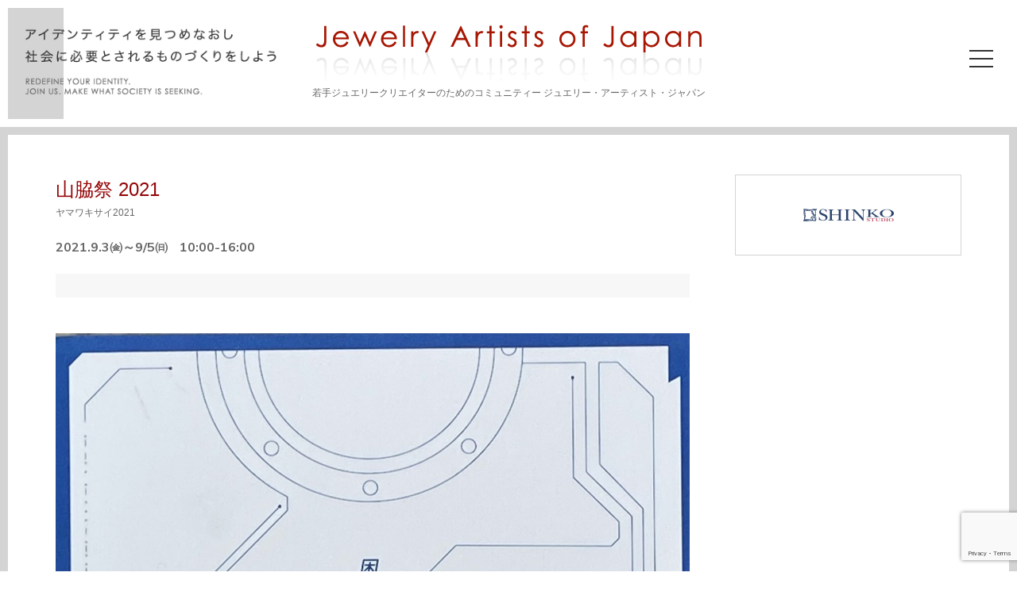

--- FILE ---
content_type: text/html; charset=UTF-8
request_url: https://jewelryaj.org/%E5%B1%B1%E8%84%87%E7%A5%AD-2021%E3%80%80/
body_size: 22584
content:
<!DOCTYPE html>
<html lang="ja"
	prefix="og: http://ogp.me/ns#" >
<head>
	<meta charset="UTF-8">
	<meta name="viewport" content="width=device-width, initial-scale=1">
    <meta name="description" content="">
	<meta name="keywords" content="">
    <link rel="stylesheet" href="https://jewelryaj.org/wp/wp-content/themes/jaj/style.css?20260123-0411">
    <link rel="stylesheet" href="https://maxcdn.bootstrapcdn.com/font-awesome/4.6.1/css/font-awesome.min.css">
	<link href="https://fonts.googleapis.com/css?family=Muli:300,400,600,700,800,900" rel="stylesheet">
	<title>山脇祭 2021　 | Jewelry Artists of Japan</title>
<meta name='robots' content='max-image-preview:large' />

<!-- All in One SEO Pack 2.9.1 by Michael Torbert of Semper Fi Web Design[562,611] -->
<link rel="canonical" href="https://jewelryaj.org/山脇祭-2021　/" />
<meta property="og:title" content="山脇祭 2021　 | Jewelry Artists of Japan" />
<meta property="og:type" content="article" />
<meta property="og:url" content="https://jewelryaj.org/山脇祭-2021　/" />
<meta property="og:image" content="https://jewelryaj.org/wp/wp-content/uploads/2021/08/img_0022-690x1024.jpg" />
<meta property="og:image:width" content="1200" />
<meta property="og:image:height" content="630" />
<meta property="og:site_name" content="Jewelry Artists of Japan" />
<meta property="article:published_time" content="2021-08-16T03:09:38Z" />
<meta property="article:modified_time" content="2021-08-16T03:09:38Z" />
<meta name="twitter:card" content="summary_large_image" />
<meta name="twitter:site" content="@shinkostudio" />
<meta name="twitter:domain" content="jewelryaj.org/" />
<meta name="twitter:title" content="山脇祭 2021　 | Jewelry Artists of Japan" />
<meta name="twitter:image" content="https://jewelryaj.org/wp/wp-content/uploads/2021/08/img_0022-690x1024.jpg" />
<meta itemprop="image" content="https://jewelryaj.org/wp/wp-content/uploads/2021/08/img_0022-690x1024.jpg" />
			<script type="text/javascript" >
				window.ga=window.ga||function(){(ga.q=ga.q||[]).push(arguments)};ga.l=+new Date;
				ga('create', 'UA-106318989-1', 'auto');
				// Plugins
				
				ga('send', 'pageview');
			</script>
			<script async src="https://www.google-analytics.com/analytics.js"></script>
			<!-- /all in one seo pack -->
<link rel='dns-prefetch' href='//ajax.googleapis.com' />
<link rel='dns-prefetch' href='//www.google.com' />
<link rel='dns-prefetch' href='//s.w.org' />
		<script type="text/javascript">
			window._wpemojiSettings = {"baseUrl":"https:\/\/s.w.org\/images\/core\/emoji\/13.0.1\/72x72\/","ext":".png","svgUrl":"https:\/\/s.w.org\/images\/core\/emoji\/13.0.1\/svg\/","svgExt":".svg","source":{"concatemoji":"https:\/\/jewelryaj.org\/wp\/wp-includes\/js\/wp-emoji-release.min.js?ver=5.7.14"}};
			!function(e,a,t){var n,r,o,i=a.createElement("canvas"),p=i.getContext&&i.getContext("2d");function s(e,t){var a=String.fromCharCode;p.clearRect(0,0,i.width,i.height),p.fillText(a.apply(this,e),0,0);e=i.toDataURL();return p.clearRect(0,0,i.width,i.height),p.fillText(a.apply(this,t),0,0),e===i.toDataURL()}function c(e){var t=a.createElement("script");t.src=e,t.defer=t.type="text/javascript",a.getElementsByTagName("head")[0].appendChild(t)}for(o=Array("flag","emoji"),t.supports={everything:!0,everythingExceptFlag:!0},r=0;r<o.length;r++)t.supports[o[r]]=function(e){if(!p||!p.fillText)return!1;switch(p.textBaseline="top",p.font="600 32px Arial",e){case"flag":return s([127987,65039,8205,9895,65039],[127987,65039,8203,9895,65039])?!1:!s([55356,56826,55356,56819],[55356,56826,8203,55356,56819])&&!s([55356,57332,56128,56423,56128,56418,56128,56421,56128,56430,56128,56423,56128,56447],[55356,57332,8203,56128,56423,8203,56128,56418,8203,56128,56421,8203,56128,56430,8203,56128,56423,8203,56128,56447]);case"emoji":return!s([55357,56424,8205,55356,57212],[55357,56424,8203,55356,57212])}return!1}(o[r]),t.supports.everything=t.supports.everything&&t.supports[o[r]],"flag"!==o[r]&&(t.supports.everythingExceptFlag=t.supports.everythingExceptFlag&&t.supports[o[r]]);t.supports.everythingExceptFlag=t.supports.everythingExceptFlag&&!t.supports.flag,t.DOMReady=!1,t.readyCallback=function(){t.DOMReady=!0},t.supports.everything||(n=function(){t.readyCallback()},a.addEventListener?(a.addEventListener("DOMContentLoaded",n,!1),e.addEventListener("load",n,!1)):(e.attachEvent("onload",n),a.attachEvent("onreadystatechange",function(){"complete"===a.readyState&&t.readyCallback()})),(n=t.source||{}).concatemoji?c(n.concatemoji):n.wpemoji&&n.twemoji&&(c(n.twemoji),c(n.wpemoji)))}(window,document,window._wpemojiSettings);
		</script>
		<style type="text/css">
img.wp-smiley,
img.emoji {
	display: inline !important;
	border: none !important;
	box-shadow: none !important;
	height: 1em !important;
	width: 1em !important;
	margin: 0 .07em !important;
	vertical-align: -0.1em !important;
	background: none !important;
	padding: 0 !important;
}
</style>
	<link rel='stylesheet' id='wp-block-library-css'  href='https://jewelryaj.org/wp/wp-includes/css/dist/block-library/style.min.css?ver=5.7.14' type='text/css' media='all' />
<link rel='stylesheet' id='contact-form-7-css'  href='https://jewelryaj.org/wp/wp-content/plugins/contact-form-7/includes/css/styles.css?ver=5.5.4' type='text/css' media='all' />
<link rel='stylesheet' id='jquery-ui-theme-css'  href='https://ajax.googleapis.com/ajax/libs/jqueryui/1.11.4/themes/smoothness/jquery-ui.min.css?ver=1.11.4' type='text/css' media='all' />
<link rel='stylesheet' id='jquery-ui-timepicker-css'  href='https://jewelryaj.org/wp/wp-content/plugins/contact-form-7-datepicker/js/jquery-ui-timepicker/jquery-ui-timepicker-addon.min.css?ver=5.7.14' type='text/css' media='all' />
<link rel='stylesheet' id='wp-pagenavi-css'  href='https://jewelryaj.org/wp/wp-content/plugins/wp-pagenavi/pagenavi-css.css?ver=2.70' type='text/css' media='all' />
<script type='text/javascript' src='https://jewelryaj.org/wp/wp-includes/js/jquery/jquery.min.js?ver=3.5.1' id='jquery-core-js'></script>
<script type='text/javascript' src='https://jewelryaj.org/wp/wp-includes/js/jquery/jquery-migrate.min.js?ver=3.3.2' id='jquery-migrate-js'></script>
<link rel="https://api.w.org/" href="https://jewelryaj.org/wp-json/" /><link rel="alternate" type="application/json" href="https://jewelryaj.org/wp-json/wp/v2/posts/1755" /><link rel="EditURI" type="application/rsd+xml" title="RSD" href="https://jewelryaj.org/wp/xmlrpc.php?rsd" />
<link rel="wlwmanifest" type="application/wlwmanifest+xml" href="https://jewelryaj.org/wp/wp-includes/wlwmanifest.xml" /> 
<meta name="generator" content="WordPress 5.7.14" />
<link rel='shortlink' href='https://jewelryaj.org/?p=1755' />
<link rel="alternate" type="application/json+oembed" href="https://jewelryaj.org/wp-json/oembed/1.0/embed?url=https%3A%2F%2Fjewelryaj.org%2F%25e5%25b1%25b1%25e8%2584%2587%25e7%25a5%25ad-2021%25e3%2580%2580%2F" />
<link rel="alternate" type="text/xml+oembed" href="https://jewelryaj.org/wp-json/oembed/1.0/embed?url=https%3A%2F%2Fjewelryaj.org%2F%25e5%25b1%25b1%25e8%2584%2587%25e7%25a5%25ad-2021%25e3%2580%2580%2F&#038;format=xml" />
<link rel="apple-touch-icon" sizes="120x120" href="/wp/wp-content/uploads/fbrfg/apple-touch-icon.png?v=210604">
<link rel="icon" type="image/png" sizes="32x32" href="/wp/wp-content/uploads/fbrfg/favicon-32x32.png?v=210604">
<link rel="icon" type="image/png" sizes="16x16" href="/wp/wp-content/uploads/fbrfg/favicon-16x16.png?v=210604">
<link rel="manifest" href="/wp/wp-content/uploads/fbrfg/site.webmanifest?v=210604">
<link rel="mask-icon" href="/wp/wp-content/uploads/fbrfg/safari-pinned-tab.svg?v=210604" color="#5bbad5">
<link rel="shortcut icon" href="/wp/wp-content/uploads/fbrfg/favicon.ico?v=210604">
<meta name="msapplication-TileColor" content="#da532c">
<meta name="msapplication-config" content="/wp/wp-content/uploads/fbrfg/browserconfig.xml?v=210604">
<meta name="theme-color" content="#ffffff">    <script src="https://ajax.googleapis.com/ajax/libs/jquery/1.11.1/jquery.min.js"></script>
    <script src="https://jewelryaj.org/wp/wp-content/themes/jaj/js/icon_nav.js" type="text/javascript"></script>
    <script src="https://jewelryaj.org/wp/wp-content/themes/jaj/js/scroll.js" type="text/javascript"></script>
    <script src="https://jewelryaj.org/wp/wp-content/themes/jaj/js/toggle.js" type="text/javascript"></script>
    <script>
		function init() {
			var px_change   = 300;
			window.addEventListener('scroll', function(e){
			if ( $(window).scrollTop() > px_change ) {
			jQuery("header").addClass("smaller");
			} else if ( $("header").hasClass("smaller") ) {
			jQuery("header").removeClass("smaller");
			}
			});
		}
		window.onload = init();
	</script>

	<!-- nextpage重複防止 -->
	<!-- /nextpage重複防止 -->


	</head>

<body class="post-template-default single single-post postid-1755 single-format-standard">

	<header class="site_header">

    	<div class="phrase pc"><img src="https://jewelryaj.org/wp/wp-content/themes/jaj/images/header_phrase.png" /></div>

    	<div class="wrapper">

            <div class="site_title">
                <div class="logo">
                	<a href="https://jewelryaj.org/">
                    	<img src="https://jewelryaj.org/wp/wp-content/themes/jaj/images/logo.png" alt="Jewelry Artists of Japan" class="aligncenter default" />
                        <img src="https://jewelryaj.org/wp/wp-content/themes/jaj/images/logo_s.png" alt="Jewelry Artists of Japan" class="aligncenter small" />
                    </a>
                </div>
                <h1>若手ジュエリークリエイターのためのコミュニティー <br class="sp" />ジュエリー・アーティスト・ジャパン</h1>
            </div>

        </div>

        <div class="header_menu">
            <div class="menu_line">
                <span class="line top"></span>
                <span class="line middle"></span>
                <span class="line bottom"></span>
            </div>
        </div>
				<!--
    	<div class="header_info">
        	<a href="https://www.facebook.com/groups/355478697849812/" target="_blank"><i class="fa fa-facebook" aria-hidden="true"></i></a>
        </div>
			-->

	</header><!-- /site-header -->


    <!-- main_navigation -->
    <div class="open">
		<nav class="main_navigation">
            <div class="menu-global-navigation-container"><ul id="menu-global-navigation" class="menu"><li id="menu-item-485" class="nav01 menu-item menu-item-type-post_type menu-item-object-page menu-item-home menu-item-485"><a href="https://jewelryaj.org/">Home</a></li>
<li id="menu-item-455" class="nav02 menu-item menu-item-type-taxonomy menu-item-object-category menu-item-455"><a href="https://jewelryaj.org/event/">これまでのJAJの活動</a></li>
<li id="menu-item-486" class="nav03 menu-item menu-item-type-post_type menu-item-object-page menu-item-486"><a href="https://jewelryaj.org/aboutjaj/">JAJについて</a></li>
<li id="menu-item-679" class="nav04 menu-item menu-item-type-post_type menu-item-object-page menu-item-679"><a href="https://jewelryaj.org/contact/">お問い合わせ</a></li>
</ul></div>		</nav>
	</div>
    <!-- /main_navigation -->

	<div id="wrap">
	<div id="contents">

<section>
<div class="content_wrapper">
<div class="blog_wrapper">
                    
							<article>
                <div class="entry_header">
                    <h1>山脇祭 2021　</h1>
                    <p class="kana">ヤマワキサイ2021</p>
                    <p class="info_date en">2021.9.3㈮～9/5㈰<span class="time">10:00-16:00</span></p>
                   	<div class="info_intro">
						<p></p>
                    </div>
                </div>
                <div class="entry_content">
                	<div class="info_thumb"><img width="1294" height="1920" src="https://jewelryaj.org/wp/wp-content/uploads/2021/08/img_0022.jpg" class="attachment-full size-full wp-post-image" alt="" loading="lazy" srcset="https://jewelryaj.org/wp/wp-content/uploads/2021/08/img_0022.jpg 1294w, https://jewelryaj.org/wp/wp-content/uploads/2021/08/img_0022-202x300.jpg 202w, https://jewelryaj.org/wp/wp-content/uploads/2021/08/img_0022-690x1024.jpg 690w, https://jewelryaj.org/wp/wp-content/uploads/2021/08/img_0022-768x1140.jpg 768w, https://jewelryaj.org/wp/wp-content/uploads/2021/08/img_0022-1035x1536.jpg 1035w" sizes="(max-width: 1294px) 100vw, 1294px" /></div>
                	<ul class="info_detail">
                    	<li>
                    		<div class="label">開催期間</div>
                            <div class="description">
								2021.9.3㈮～9/5㈰<span class="time">10:00-16:00</span>
                                								                                    <p class="font13">来場は予約制。
<a href="https://yamawaki.ac.jp/2021/08/12/2021-yamawakifes/">詳しくはこちら</a></p>
                                                            </div>
                        </li>
                        <li>
                        	<div class="label">会場</div>
                            <div class="description">
								山脇美術専門学校<br />
                                東京都千代田区九段南4-8-21<span class="map en font13"><a href="https://goo.gl/maps/cMSFJLsT8ih5hGWs8" target="_blank">MAP</a></span>
                            </div>
                        </li>
                        <li>
                        	<div class="label">会場アクセス</div>
                            <div class="description">
								東京メトロ有楽町線・南北線、 地下鉄都営新宿線
「市ケ谷」駅A2出口が、本校の入り口と直結。
JR 総武線「市ヶ谷駅」からも徒歩1 分。                            </div>
                        </li>
                        <li>
                        	<div class="label">ウェブサイト</div>
                            <div class="description">
								<a href="https://yamawaki.ac.jp/2021/08/12/2021-yamawakifes/" target="_blank">https://yamawaki.ac.jp/2021/08/12/2021-yamawakifes/</a>
                            </div>
                        </li>
                        <li>
                        	<div class="label">お問い合わせ先</div>
                            <div class="description">
								<a href="https://yamawaki.ac.jp/2021/08/12/2021-yamawakifes/">9/3(金)～9/5(日)『山脇祭』開催のお知らせ</a>                            </div>
                        </li>
                    </ul>
                
                </div>
			</article>
		   
        		<div class="side">
	<!--
	<div class="search bottom20"><form method="get" class="searchform"
	action="https://jewelryaj.org/">
	<input type="search" placeholder="キーワード検索" name="s" class="searchfield" value="" />
	<input type="submit" value="&#xf002;" alt="検索" title="検索" class="searchsubmit">
</form></div>
-->

	<ul class="side_banner">

                            <li>
                                <a href="https://shinkostudio.com/" target="_blank">
                                    <img src="https://jewelryaj.org/wp/wp-content/themes/jaj/images/banner_shinko_page.png" class="aligncenter" alt="SHINKO STUDIO" />
                                </a>
                            </li>

	</ul>

</div>
   		
	
</div>
</div>           
</section>

<footer class="site_footer">
        
        <div class="wrapper">
                
        	<div class="ft_title">
            	<img src="https://jewelryaj.org/wp/wp-content/themes/jaj/images/logo_ft.png" alt="Jewelry Artists of Japan" />
            </div>
            
            <div class="ft_nav">
            	<div class="widget-area"><div class="menu-global-navigation-container"><ul id="menu-global-navigation-1" class="menu"><li class="nav01 menu-item menu-item-type-post_type menu-item-object-page menu-item-home menu-item-485"><a href="https://jewelryaj.org/">Home</a></li>
<li class="nav02 menu-item menu-item-type-taxonomy menu-item-object-category menu-item-455"><a href="https://jewelryaj.org/event/">これまでのJAJの活動</a></li>
<li class="nav03 menu-item menu-item-type-post_type menu-item-object-page menu-item-486"><a href="https://jewelryaj.org/aboutjaj/">JAJについて</a></li>
<li class="nav04 menu-item menu-item-type-post_type menu-item-object-page menu-item-679"><a href="https://jewelryaj.org/contact/">お問い合わせ</a></li>
</ul></div></div>            	<div class="widget-area"><div class="menu-links-container"><ul id="menu-links" class="menu"><li id="menu-item-457" class="menu-item menu-item-type-custom menu-item-object-custom menu-item-457"><a target="_blank" rel="noopener" href="https://shinkostudio.com/">SHINKO STUDIO</a></li>
</ul></div></div>            </div>

        </div>
        
        <p class="copy en">&copy; Jewelry Artists of Japan</p>
        
            
</footer><!-- .site-footer -->


</div><!-- /contents -->
</div><!-- /wrap -->

	<script src="https://jewelryaj.org/wp/wp-content/themes/jaj/js/jquery.matchHeight.js" type="text/javascript"></script>
    <script>
        jQuery(function(){
        　　jQuery('.matchHeight').matchHeight();
        });
    </script>
    

<script type='text/javascript' src='https://jewelryaj.org/wp/wp-includes/js/dist/vendor/wp-polyfill.min.js?ver=7.4.4' id='wp-polyfill-js'></script>
<script type='text/javascript' id='wp-polyfill-js-after'>
( 'fetch' in window ) || document.write( '<script src="https://jewelryaj.org/wp/wp-includes/js/dist/vendor/wp-polyfill-fetch.min.js?ver=3.0.0"></scr' + 'ipt>' );( document.contains ) || document.write( '<script src="https://jewelryaj.org/wp/wp-includes/js/dist/vendor/wp-polyfill-node-contains.min.js?ver=3.42.0"></scr' + 'ipt>' );( window.DOMRect ) || document.write( '<script src="https://jewelryaj.org/wp/wp-includes/js/dist/vendor/wp-polyfill-dom-rect.min.js?ver=3.42.0"></scr' + 'ipt>' );( window.URL && window.URL.prototype && window.URLSearchParams ) || document.write( '<script src="https://jewelryaj.org/wp/wp-includes/js/dist/vendor/wp-polyfill-url.min.js?ver=3.6.4"></scr' + 'ipt>' );( window.FormData && window.FormData.prototype.keys ) || document.write( '<script src="https://jewelryaj.org/wp/wp-includes/js/dist/vendor/wp-polyfill-formdata.min.js?ver=3.0.12"></scr' + 'ipt>' );( Element.prototype.matches && Element.prototype.closest ) || document.write( '<script src="https://jewelryaj.org/wp/wp-includes/js/dist/vendor/wp-polyfill-element-closest.min.js?ver=2.0.2"></scr' + 'ipt>' );( 'objectFit' in document.documentElement.style ) || document.write( '<script src="https://jewelryaj.org/wp/wp-includes/js/dist/vendor/wp-polyfill-object-fit.min.js?ver=2.3.4"></scr' + 'ipt>' );
</script>
<script type='text/javascript' id='contact-form-7-js-extra'>
/* <![CDATA[ */
var wpcf7 = {"api":{"root":"https:\/\/jewelryaj.org\/wp-json\/","namespace":"contact-form-7\/v1"}};
/* ]]> */
</script>
<script type='text/javascript' src='https://jewelryaj.org/wp/wp-content/plugins/contact-form-7/includes/js/index.js?ver=5.5.4' id='contact-form-7-js'></script>
<script type='text/javascript' src='https://jewelryaj.org/wp/wp-includes/js/jquery/ui/core.min.js?ver=1.12.1' id='jquery-ui-core-js'></script>
<script type='text/javascript' src='https://jewelryaj.org/wp/wp-includes/js/jquery/ui/datepicker.min.js?ver=1.12.1' id='jquery-ui-datepicker-js'></script>
<script type='text/javascript' id='jquery-ui-datepicker-js-after'>
jQuery(document).ready(function(jQuery){jQuery.datepicker.setDefaults({"closeText":"\u9589\u3058\u308b","currentText":"\u4eca\u65e5","monthNames":["1\u6708","2\u6708","3\u6708","4\u6708","5\u6708","6\u6708","7\u6708","8\u6708","9\u6708","10\u6708","11\u6708","12\u6708"],"monthNamesShort":["1\u6708","2\u6708","3\u6708","4\u6708","5\u6708","6\u6708","7\u6708","8\u6708","9\u6708","10\u6708","11\u6708","12\u6708"],"nextText":"\u6b21","prevText":"\u524d","dayNames":["\u65e5\u66dc\u65e5","\u6708\u66dc\u65e5","\u706b\u66dc\u65e5","\u6c34\u66dc\u65e5","\u6728\u66dc\u65e5","\u91d1\u66dc\u65e5","\u571f\u66dc\u65e5"],"dayNamesShort":["\u65e5","\u6708","\u706b","\u6c34","\u6728","\u91d1","\u571f"],"dayNamesMin":["\u65e5","\u6708","\u706b","\u6c34","\u6728","\u91d1","\u571f"],"dateFormat":"yy\u5e74mm\u6708d\u65e5","firstDay":1,"isRTL":false});});
</script>
<script type='text/javascript' src='https://ajax.googleapis.com/ajax/libs/jqueryui/1.11.4/i18n/datepicker-ja.min.js?ver=1.11.4' id='jquery-ui-ja-js'></script>
<script type='text/javascript' src='https://jewelryaj.org/wp/wp-content/plugins/contact-form-7-datepicker/js/jquery-ui-timepicker/jquery-ui-timepicker-addon.min.js?ver=5.7.14' id='jquery-ui-timepicker-js'></script>
<script type='text/javascript' src='https://jewelryaj.org/wp/wp-content/plugins/contact-form-7-datepicker/js/jquery-ui-timepicker/i18n/jquery-ui-timepicker-ja.js?ver=5.7.14' id='jquery-ui-timepicker-ja-js'></script>
<script type='text/javascript' src='https://jewelryaj.org/wp/wp-includes/js/jquery/ui/mouse.min.js?ver=1.12.1' id='jquery-ui-mouse-js'></script>
<script type='text/javascript' src='https://jewelryaj.org/wp/wp-includes/js/jquery/ui/slider.min.js?ver=1.12.1' id='jquery-ui-slider-js'></script>
<script type='text/javascript' src='https://jewelryaj.org/wp/wp-includes/js/jquery/ui/controlgroup.min.js?ver=1.12.1' id='jquery-ui-controlgroup-js'></script>
<script type='text/javascript' src='https://jewelryaj.org/wp/wp-includes/js/jquery/ui/checkboxradio.min.js?ver=1.12.1' id='jquery-ui-checkboxradio-js'></script>
<script type='text/javascript' src='https://jewelryaj.org/wp/wp-includes/js/jquery/ui/button.min.js?ver=1.12.1' id='jquery-ui-button-js'></script>
<script type='text/javascript' src='https://jewelryaj.org/wp/wp-content/plugins/contact-form-7-datepicker/js/jquery-ui-sliderAccess.js?ver=5.7.14' id='jquery-ui-slider-access-js'></script>
<script type='text/javascript' src='https://www.google.com/recaptcha/api.js?render=6Lc7SrEUAAAAANi5GQhdZRyAwHoWJHJYscQ1u65J&#038;ver=3.0' id='google-recaptcha-js'></script>
<script type='text/javascript' id='wpcf7-recaptcha-js-extra'>
/* <![CDATA[ */
var wpcf7_recaptcha = {"sitekey":"6Lc7SrEUAAAAANi5GQhdZRyAwHoWJHJYscQ1u65J","actions":{"homepage":"homepage","contactform":"contactform"}};
/* ]]> */
</script>
<script type='text/javascript' src='https://jewelryaj.org/wp/wp-content/plugins/contact-form-7/modules/recaptcha/index.js?ver=5.5.4' id='wpcf7-recaptcha-js'></script>
<script type='text/javascript' src='https://jewelryaj.org/wp/wp-includes/js/wp-embed.min.js?ver=5.7.14' id='wp-embed-js'></script>

</body>
</html>

--- FILE ---
content_type: text/html; charset=utf-8
request_url: https://www.google.com/recaptcha/api2/anchor?ar=1&k=6Lc7SrEUAAAAANi5GQhdZRyAwHoWJHJYscQ1u65J&co=aHR0cHM6Ly9qZXdlbHJ5YWoub3JnOjQ0Mw..&hl=en&v=PoyoqOPhxBO7pBk68S4YbpHZ&size=invisible&anchor-ms=20000&execute-ms=30000&cb=bvwq6yq1vsdf
body_size: 48612
content:
<!DOCTYPE HTML><html dir="ltr" lang="en"><head><meta http-equiv="Content-Type" content="text/html; charset=UTF-8">
<meta http-equiv="X-UA-Compatible" content="IE=edge">
<title>reCAPTCHA</title>
<style type="text/css">
/* cyrillic-ext */
@font-face {
  font-family: 'Roboto';
  font-style: normal;
  font-weight: 400;
  font-stretch: 100%;
  src: url(//fonts.gstatic.com/s/roboto/v48/KFO7CnqEu92Fr1ME7kSn66aGLdTylUAMa3GUBHMdazTgWw.woff2) format('woff2');
  unicode-range: U+0460-052F, U+1C80-1C8A, U+20B4, U+2DE0-2DFF, U+A640-A69F, U+FE2E-FE2F;
}
/* cyrillic */
@font-face {
  font-family: 'Roboto';
  font-style: normal;
  font-weight: 400;
  font-stretch: 100%;
  src: url(//fonts.gstatic.com/s/roboto/v48/KFO7CnqEu92Fr1ME7kSn66aGLdTylUAMa3iUBHMdazTgWw.woff2) format('woff2');
  unicode-range: U+0301, U+0400-045F, U+0490-0491, U+04B0-04B1, U+2116;
}
/* greek-ext */
@font-face {
  font-family: 'Roboto';
  font-style: normal;
  font-weight: 400;
  font-stretch: 100%;
  src: url(//fonts.gstatic.com/s/roboto/v48/KFO7CnqEu92Fr1ME7kSn66aGLdTylUAMa3CUBHMdazTgWw.woff2) format('woff2');
  unicode-range: U+1F00-1FFF;
}
/* greek */
@font-face {
  font-family: 'Roboto';
  font-style: normal;
  font-weight: 400;
  font-stretch: 100%;
  src: url(//fonts.gstatic.com/s/roboto/v48/KFO7CnqEu92Fr1ME7kSn66aGLdTylUAMa3-UBHMdazTgWw.woff2) format('woff2');
  unicode-range: U+0370-0377, U+037A-037F, U+0384-038A, U+038C, U+038E-03A1, U+03A3-03FF;
}
/* math */
@font-face {
  font-family: 'Roboto';
  font-style: normal;
  font-weight: 400;
  font-stretch: 100%;
  src: url(//fonts.gstatic.com/s/roboto/v48/KFO7CnqEu92Fr1ME7kSn66aGLdTylUAMawCUBHMdazTgWw.woff2) format('woff2');
  unicode-range: U+0302-0303, U+0305, U+0307-0308, U+0310, U+0312, U+0315, U+031A, U+0326-0327, U+032C, U+032F-0330, U+0332-0333, U+0338, U+033A, U+0346, U+034D, U+0391-03A1, U+03A3-03A9, U+03B1-03C9, U+03D1, U+03D5-03D6, U+03F0-03F1, U+03F4-03F5, U+2016-2017, U+2034-2038, U+203C, U+2040, U+2043, U+2047, U+2050, U+2057, U+205F, U+2070-2071, U+2074-208E, U+2090-209C, U+20D0-20DC, U+20E1, U+20E5-20EF, U+2100-2112, U+2114-2115, U+2117-2121, U+2123-214F, U+2190, U+2192, U+2194-21AE, U+21B0-21E5, U+21F1-21F2, U+21F4-2211, U+2213-2214, U+2216-22FF, U+2308-230B, U+2310, U+2319, U+231C-2321, U+2336-237A, U+237C, U+2395, U+239B-23B7, U+23D0, U+23DC-23E1, U+2474-2475, U+25AF, U+25B3, U+25B7, U+25BD, U+25C1, U+25CA, U+25CC, U+25FB, U+266D-266F, U+27C0-27FF, U+2900-2AFF, U+2B0E-2B11, U+2B30-2B4C, U+2BFE, U+3030, U+FF5B, U+FF5D, U+1D400-1D7FF, U+1EE00-1EEFF;
}
/* symbols */
@font-face {
  font-family: 'Roboto';
  font-style: normal;
  font-weight: 400;
  font-stretch: 100%;
  src: url(//fonts.gstatic.com/s/roboto/v48/KFO7CnqEu92Fr1ME7kSn66aGLdTylUAMaxKUBHMdazTgWw.woff2) format('woff2');
  unicode-range: U+0001-000C, U+000E-001F, U+007F-009F, U+20DD-20E0, U+20E2-20E4, U+2150-218F, U+2190, U+2192, U+2194-2199, U+21AF, U+21E6-21F0, U+21F3, U+2218-2219, U+2299, U+22C4-22C6, U+2300-243F, U+2440-244A, U+2460-24FF, U+25A0-27BF, U+2800-28FF, U+2921-2922, U+2981, U+29BF, U+29EB, U+2B00-2BFF, U+4DC0-4DFF, U+FFF9-FFFB, U+10140-1018E, U+10190-1019C, U+101A0, U+101D0-101FD, U+102E0-102FB, U+10E60-10E7E, U+1D2C0-1D2D3, U+1D2E0-1D37F, U+1F000-1F0FF, U+1F100-1F1AD, U+1F1E6-1F1FF, U+1F30D-1F30F, U+1F315, U+1F31C, U+1F31E, U+1F320-1F32C, U+1F336, U+1F378, U+1F37D, U+1F382, U+1F393-1F39F, U+1F3A7-1F3A8, U+1F3AC-1F3AF, U+1F3C2, U+1F3C4-1F3C6, U+1F3CA-1F3CE, U+1F3D4-1F3E0, U+1F3ED, U+1F3F1-1F3F3, U+1F3F5-1F3F7, U+1F408, U+1F415, U+1F41F, U+1F426, U+1F43F, U+1F441-1F442, U+1F444, U+1F446-1F449, U+1F44C-1F44E, U+1F453, U+1F46A, U+1F47D, U+1F4A3, U+1F4B0, U+1F4B3, U+1F4B9, U+1F4BB, U+1F4BF, U+1F4C8-1F4CB, U+1F4D6, U+1F4DA, U+1F4DF, U+1F4E3-1F4E6, U+1F4EA-1F4ED, U+1F4F7, U+1F4F9-1F4FB, U+1F4FD-1F4FE, U+1F503, U+1F507-1F50B, U+1F50D, U+1F512-1F513, U+1F53E-1F54A, U+1F54F-1F5FA, U+1F610, U+1F650-1F67F, U+1F687, U+1F68D, U+1F691, U+1F694, U+1F698, U+1F6AD, U+1F6B2, U+1F6B9-1F6BA, U+1F6BC, U+1F6C6-1F6CF, U+1F6D3-1F6D7, U+1F6E0-1F6EA, U+1F6F0-1F6F3, U+1F6F7-1F6FC, U+1F700-1F7FF, U+1F800-1F80B, U+1F810-1F847, U+1F850-1F859, U+1F860-1F887, U+1F890-1F8AD, U+1F8B0-1F8BB, U+1F8C0-1F8C1, U+1F900-1F90B, U+1F93B, U+1F946, U+1F984, U+1F996, U+1F9E9, U+1FA00-1FA6F, U+1FA70-1FA7C, U+1FA80-1FA89, U+1FA8F-1FAC6, U+1FACE-1FADC, U+1FADF-1FAE9, U+1FAF0-1FAF8, U+1FB00-1FBFF;
}
/* vietnamese */
@font-face {
  font-family: 'Roboto';
  font-style: normal;
  font-weight: 400;
  font-stretch: 100%;
  src: url(//fonts.gstatic.com/s/roboto/v48/KFO7CnqEu92Fr1ME7kSn66aGLdTylUAMa3OUBHMdazTgWw.woff2) format('woff2');
  unicode-range: U+0102-0103, U+0110-0111, U+0128-0129, U+0168-0169, U+01A0-01A1, U+01AF-01B0, U+0300-0301, U+0303-0304, U+0308-0309, U+0323, U+0329, U+1EA0-1EF9, U+20AB;
}
/* latin-ext */
@font-face {
  font-family: 'Roboto';
  font-style: normal;
  font-weight: 400;
  font-stretch: 100%;
  src: url(//fonts.gstatic.com/s/roboto/v48/KFO7CnqEu92Fr1ME7kSn66aGLdTylUAMa3KUBHMdazTgWw.woff2) format('woff2');
  unicode-range: U+0100-02BA, U+02BD-02C5, U+02C7-02CC, U+02CE-02D7, U+02DD-02FF, U+0304, U+0308, U+0329, U+1D00-1DBF, U+1E00-1E9F, U+1EF2-1EFF, U+2020, U+20A0-20AB, U+20AD-20C0, U+2113, U+2C60-2C7F, U+A720-A7FF;
}
/* latin */
@font-face {
  font-family: 'Roboto';
  font-style: normal;
  font-weight: 400;
  font-stretch: 100%;
  src: url(//fonts.gstatic.com/s/roboto/v48/KFO7CnqEu92Fr1ME7kSn66aGLdTylUAMa3yUBHMdazQ.woff2) format('woff2');
  unicode-range: U+0000-00FF, U+0131, U+0152-0153, U+02BB-02BC, U+02C6, U+02DA, U+02DC, U+0304, U+0308, U+0329, U+2000-206F, U+20AC, U+2122, U+2191, U+2193, U+2212, U+2215, U+FEFF, U+FFFD;
}
/* cyrillic-ext */
@font-face {
  font-family: 'Roboto';
  font-style: normal;
  font-weight: 500;
  font-stretch: 100%;
  src: url(//fonts.gstatic.com/s/roboto/v48/KFO7CnqEu92Fr1ME7kSn66aGLdTylUAMa3GUBHMdazTgWw.woff2) format('woff2');
  unicode-range: U+0460-052F, U+1C80-1C8A, U+20B4, U+2DE0-2DFF, U+A640-A69F, U+FE2E-FE2F;
}
/* cyrillic */
@font-face {
  font-family: 'Roboto';
  font-style: normal;
  font-weight: 500;
  font-stretch: 100%;
  src: url(//fonts.gstatic.com/s/roboto/v48/KFO7CnqEu92Fr1ME7kSn66aGLdTylUAMa3iUBHMdazTgWw.woff2) format('woff2');
  unicode-range: U+0301, U+0400-045F, U+0490-0491, U+04B0-04B1, U+2116;
}
/* greek-ext */
@font-face {
  font-family: 'Roboto';
  font-style: normal;
  font-weight: 500;
  font-stretch: 100%;
  src: url(//fonts.gstatic.com/s/roboto/v48/KFO7CnqEu92Fr1ME7kSn66aGLdTylUAMa3CUBHMdazTgWw.woff2) format('woff2');
  unicode-range: U+1F00-1FFF;
}
/* greek */
@font-face {
  font-family: 'Roboto';
  font-style: normal;
  font-weight: 500;
  font-stretch: 100%;
  src: url(//fonts.gstatic.com/s/roboto/v48/KFO7CnqEu92Fr1ME7kSn66aGLdTylUAMa3-UBHMdazTgWw.woff2) format('woff2');
  unicode-range: U+0370-0377, U+037A-037F, U+0384-038A, U+038C, U+038E-03A1, U+03A3-03FF;
}
/* math */
@font-face {
  font-family: 'Roboto';
  font-style: normal;
  font-weight: 500;
  font-stretch: 100%;
  src: url(//fonts.gstatic.com/s/roboto/v48/KFO7CnqEu92Fr1ME7kSn66aGLdTylUAMawCUBHMdazTgWw.woff2) format('woff2');
  unicode-range: U+0302-0303, U+0305, U+0307-0308, U+0310, U+0312, U+0315, U+031A, U+0326-0327, U+032C, U+032F-0330, U+0332-0333, U+0338, U+033A, U+0346, U+034D, U+0391-03A1, U+03A3-03A9, U+03B1-03C9, U+03D1, U+03D5-03D6, U+03F0-03F1, U+03F4-03F5, U+2016-2017, U+2034-2038, U+203C, U+2040, U+2043, U+2047, U+2050, U+2057, U+205F, U+2070-2071, U+2074-208E, U+2090-209C, U+20D0-20DC, U+20E1, U+20E5-20EF, U+2100-2112, U+2114-2115, U+2117-2121, U+2123-214F, U+2190, U+2192, U+2194-21AE, U+21B0-21E5, U+21F1-21F2, U+21F4-2211, U+2213-2214, U+2216-22FF, U+2308-230B, U+2310, U+2319, U+231C-2321, U+2336-237A, U+237C, U+2395, U+239B-23B7, U+23D0, U+23DC-23E1, U+2474-2475, U+25AF, U+25B3, U+25B7, U+25BD, U+25C1, U+25CA, U+25CC, U+25FB, U+266D-266F, U+27C0-27FF, U+2900-2AFF, U+2B0E-2B11, U+2B30-2B4C, U+2BFE, U+3030, U+FF5B, U+FF5D, U+1D400-1D7FF, U+1EE00-1EEFF;
}
/* symbols */
@font-face {
  font-family: 'Roboto';
  font-style: normal;
  font-weight: 500;
  font-stretch: 100%;
  src: url(//fonts.gstatic.com/s/roboto/v48/KFO7CnqEu92Fr1ME7kSn66aGLdTylUAMaxKUBHMdazTgWw.woff2) format('woff2');
  unicode-range: U+0001-000C, U+000E-001F, U+007F-009F, U+20DD-20E0, U+20E2-20E4, U+2150-218F, U+2190, U+2192, U+2194-2199, U+21AF, U+21E6-21F0, U+21F3, U+2218-2219, U+2299, U+22C4-22C6, U+2300-243F, U+2440-244A, U+2460-24FF, U+25A0-27BF, U+2800-28FF, U+2921-2922, U+2981, U+29BF, U+29EB, U+2B00-2BFF, U+4DC0-4DFF, U+FFF9-FFFB, U+10140-1018E, U+10190-1019C, U+101A0, U+101D0-101FD, U+102E0-102FB, U+10E60-10E7E, U+1D2C0-1D2D3, U+1D2E0-1D37F, U+1F000-1F0FF, U+1F100-1F1AD, U+1F1E6-1F1FF, U+1F30D-1F30F, U+1F315, U+1F31C, U+1F31E, U+1F320-1F32C, U+1F336, U+1F378, U+1F37D, U+1F382, U+1F393-1F39F, U+1F3A7-1F3A8, U+1F3AC-1F3AF, U+1F3C2, U+1F3C4-1F3C6, U+1F3CA-1F3CE, U+1F3D4-1F3E0, U+1F3ED, U+1F3F1-1F3F3, U+1F3F5-1F3F7, U+1F408, U+1F415, U+1F41F, U+1F426, U+1F43F, U+1F441-1F442, U+1F444, U+1F446-1F449, U+1F44C-1F44E, U+1F453, U+1F46A, U+1F47D, U+1F4A3, U+1F4B0, U+1F4B3, U+1F4B9, U+1F4BB, U+1F4BF, U+1F4C8-1F4CB, U+1F4D6, U+1F4DA, U+1F4DF, U+1F4E3-1F4E6, U+1F4EA-1F4ED, U+1F4F7, U+1F4F9-1F4FB, U+1F4FD-1F4FE, U+1F503, U+1F507-1F50B, U+1F50D, U+1F512-1F513, U+1F53E-1F54A, U+1F54F-1F5FA, U+1F610, U+1F650-1F67F, U+1F687, U+1F68D, U+1F691, U+1F694, U+1F698, U+1F6AD, U+1F6B2, U+1F6B9-1F6BA, U+1F6BC, U+1F6C6-1F6CF, U+1F6D3-1F6D7, U+1F6E0-1F6EA, U+1F6F0-1F6F3, U+1F6F7-1F6FC, U+1F700-1F7FF, U+1F800-1F80B, U+1F810-1F847, U+1F850-1F859, U+1F860-1F887, U+1F890-1F8AD, U+1F8B0-1F8BB, U+1F8C0-1F8C1, U+1F900-1F90B, U+1F93B, U+1F946, U+1F984, U+1F996, U+1F9E9, U+1FA00-1FA6F, U+1FA70-1FA7C, U+1FA80-1FA89, U+1FA8F-1FAC6, U+1FACE-1FADC, U+1FADF-1FAE9, U+1FAF0-1FAF8, U+1FB00-1FBFF;
}
/* vietnamese */
@font-face {
  font-family: 'Roboto';
  font-style: normal;
  font-weight: 500;
  font-stretch: 100%;
  src: url(//fonts.gstatic.com/s/roboto/v48/KFO7CnqEu92Fr1ME7kSn66aGLdTylUAMa3OUBHMdazTgWw.woff2) format('woff2');
  unicode-range: U+0102-0103, U+0110-0111, U+0128-0129, U+0168-0169, U+01A0-01A1, U+01AF-01B0, U+0300-0301, U+0303-0304, U+0308-0309, U+0323, U+0329, U+1EA0-1EF9, U+20AB;
}
/* latin-ext */
@font-face {
  font-family: 'Roboto';
  font-style: normal;
  font-weight: 500;
  font-stretch: 100%;
  src: url(//fonts.gstatic.com/s/roboto/v48/KFO7CnqEu92Fr1ME7kSn66aGLdTylUAMa3KUBHMdazTgWw.woff2) format('woff2');
  unicode-range: U+0100-02BA, U+02BD-02C5, U+02C7-02CC, U+02CE-02D7, U+02DD-02FF, U+0304, U+0308, U+0329, U+1D00-1DBF, U+1E00-1E9F, U+1EF2-1EFF, U+2020, U+20A0-20AB, U+20AD-20C0, U+2113, U+2C60-2C7F, U+A720-A7FF;
}
/* latin */
@font-face {
  font-family: 'Roboto';
  font-style: normal;
  font-weight: 500;
  font-stretch: 100%;
  src: url(//fonts.gstatic.com/s/roboto/v48/KFO7CnqEu92Fr1ME7kSn66aGLdTylUAMa3yUBHMdazQ.woff2) format('woff2');
  unicode-range: U+0000-00FF, U+0131, U+0152-0153, U+02BB-02BC, U+02C6, U+02DA, U+02DC, U+0304, U+0308, U+0329, U+2000-206F, U+20AC, U+2122, U+2191, U+2193, U+2212, U+2215, U+FEFF, U+FFFD;
}
/* cyrillic-ext */
@font-face {
  font-family: 'Roboto';
  font-style: normal;
  font-weight: 900;
  font-stretch: 100%;
  src: url(//fonts.gstatic.com/s/roboto/v48/KFO7CnqEu92Fr1ME7kSn66aGLdTylUAMa3GUBHMdazTgWw.woff2) format('woff2');
  unicode-range: U+0460-052F, U+1C80-1C8A, U+20B4, U+2DE0-2DFF, U+A640-A69F, U+FE2E-FE2F;
}
/* cyrillic */
@font-face {
  font-family: 'Roboto';
  font-style: normal;
  font-weight: 900;
  font-stretch: 100%;
  src: url(//fonts.gstatic.com/s/roboto/v48/KFO7CnqEu92Fr1ME7kSn66aGLdTylUAMa3iUBHMdazTgWw.woff2) format('woff2');
  unicode-range: U+0301, U+0400-045F, U+0490-0491, U+04B0-04B1, U+2116;
}
/* greek-ext */
@font-face {
  font-family: 'Roboto';
  font-style: normal;
  font-weight: 900;
  font-stretch: 100%;
  src: url(//fonts.gstatic.com/s/roboto/v48/KFO7CnqEu92Fr1ME7kSn66aGLdTylUAMa3CUBHMdazTgWw.woff2) format('woff2');
  unicode-range: U+1F00-1FFF;
}
/* greek */
@font-face {
  font-family: 'Roboto';
  font-style: normal;
  font-weight: 900;
  font-stretch: 100%;
  src: url(//fonts.gstatic.com/s/roboto/v48/KFO7CnqEu92Fr1ME7kSn66aGLdTylUAMa3-UBHMdazTgWw.woff2) format('woff2');
  unicode-range: U+0370-0377, U+037A-037F, U+0384-038A, U+038C, U+038E-03A1, U+03A3-03FF;
}
/* math */
@font-face {
  font-family: 'Roboto';
  font-style: normal;
  font-weight: 900;
  font-stretch: 100%;
  src: url(//fonts.gstatic.com/s/roboto/v48/KFO7CnqEu92Fr1ME7kSn66aGLdTylUAMawCUBHMdazTgWw.woff2) format('woff2');
  unicode-range: U+0302-0303, U+0305, U+0307-0308, U+0310, U+0312, U+0315, U+031A, U+0326-0327, U+032C, U+032F-0330, U+0332-0333, U+0338, U+033A, U+0346, U+034D, U+0391-03A1, U+03A3-03A9, U+03B1-03C9, U+03D1, U+03D5-03D6, U+03F0-03F1, U+03F4-03F5, U+2016-2017, U+2034-2038, U+203C, U+2040, U+2043, U+2047, U+2050, U+2057, U+205F, U+2070-2071, U+2074-208E, U+2090-209C, U+20D0-20DC, U+20E1, U+20E5-20EF, U+2100-2112, U+2114-2115, U+2117-2121, U+2123-214F, U+2190, U+2192, U+2194-21AE, U+21B0-21E5, U+21F1-21F2, U+21F4-2211, U+2213-2214, U+2216-22FF, U+2308-230B, U+2310, U+2319, U+231C-2321, U+2336-237A, U+237C, U+2395, U+239B-23B7, U+23D0, U+23DC-23E1, U+2474-2475, U+25AF, U+25B3, U+25B7, U+25BD, U+25C1, U+25CA, U+25CC, U+25FB, U+266D-266F, U+27C0-27FF, U+2900-2AFF, U+2B0E-2B11, U+2B30-2B4C, U+2BFE, U+3030, U+FF5B, U+FF5D, U+1D400-1D7FF, U+1EE00-1EEFF;
}
/* symbols */
@font-face {
  font-family: 'Roboto';
  font-style: normal;
  font-weight: 900;
  font-stretch: 100%;
  src: url(//fonts.gstatic.com/s/roboto/v48/KFO7CnqEu92Fr1ME7kSn66aGLdTylUAMaxKUBHMdazTgWw.woff2) format('woff2');
  unicode-range: U+0001-000C, U+000E-001F, U+007F-009F, U+20DD-20E0, U+20E2-20E4, U+2150-218F, U+2190, U+2192, U+2194-2199, U+21AF, U+21E6-21F0, U+21F3, U+2218-2219, U+2299, U+22C4-22C6, U+2300-243F, U+2440-244A, U+2460-24FF, U+25A0-27BF, U+2800-28FF, U+2921-2922, U+2981, U+29BF, U+29EB, U+2B00-2BFF, U+4DC0-4DFF, U+FFF9-FFFB, U+10140-1018E, U+10190-1019C, U+101A0, U+101D0-101FD, U+102E0-102FB, U+10E60-10E7E, U+1D2C0-1D2D3, U+1D2E0-1D37F, U+1F000-1F0FF, U+1F100-1F1AD, U+1F1E6-1F1FF, U+1F30D-1F30F, U+1F315, U+1F31C, U+1F31E, U+1F320-1F32C, U+1F336, U+1F378, U+1F37D, U+1F382, U+1F393-1F39F, U+1F3A7-1F3A8, U+1F3AC-1F3AF, U+1F3C2, U+1F3C4-1F3C6, U+1F3CA-1F3CE, U+1F3D4-1F3E0, U+1F3ED, U+1F3F1-1F3F3, U+1F3F5-1F3F7, U+1F408, U+1F415, U+1F41F, U+1F426, U+1F43F, U+1F441-1F442, U+1F444, U+1F446-1F449, U+1F44C-1F44E, U+1F453, U+1F46A, U+1F47D, U+1F4A3, U+1F4B0, U+1F4B3, U+1F4B9, U+1F4BB, U+1F4BF, U+1F4C8-1F4CB, U+1F4D6, U+1F4DA, U+1F4DF, U+1F4E3-1F4E6, U+1F4EA-1F4ED, U+1F4F7, U+1F4F9-1F4FB, U+1F4FD-1F4FE, U+1F503, U+1F507-1F50B, U+1F50D, U+1F512-1F513, U+1F53E-1F54A, U+1F54F-1F5FA, U+1F610, U+1F650-1F67F, U+1F687, U+1F68D, U+1F691, U+1F694, U+1F698, U+1F6AD, U+1F6B2, U+1F6B9-1F6BA, U+1F6BC, U+1F6C6-1F6CF, U+1F6D3-1F6D7, U+1F6E0-1F6EA, U+1F6F0-1F6F3, U+1F6F7-1F6FC, U+1F700-1F7FF, U+1F800-1F80B, U+1F810-1F847, U+1F850-1F859, U+1F860-1F887, U+1F890-1F8AD, U+1F8B0-1F8BB, U+1F8C0-1F8C1, U+1F900-1F90B, U+1F93B, U+1F946, U+1F984, U+1F996, U+1F9E9, U+1FA00-1FA6F, U+1FA70-1FA7C, U+1FA80-1FA89, U+1FA8F-1FAC6, U+1FACE-1FADC, U+1FADF-1FAE9, U+1FAF0-1FAF8, U+1FB00-1FBFF;
}
/* vietnamese */
@font-face {
  font-family: 'Roboto';
  font-style: normal;
  font-weight: 900;
  font-stretch: 100%;
  src: url(//fonts.gstatic.com/s/roboto/v48/KFO7CnqEu92Fr1ME7kSn66aGLdTylUAMa3OUBHMdazTgWw.woff2) format('woff2');
  unicode-range: U+0102-0103, U+0110-0111, U+0128-0129, U+0168-0169, U+01A0-01A1, U+01AF-01B0, U+0300-0301, U+0303-0304, U+0308-0309, U+0323, U+0329, U+1EA0-1EF9, U+20AB;
}
/* latin-ext */
@font-face {
  font-family: 'Roboto';
  font-style: normal;
  font-weight: 900;
  font-stretch: 100%;
  src: url(//fonts.gstatic.com/s/roboto/v48/KFO7CnqEu92Fr1ME7kSn66aGLdTylUAMa3KUBHMdazTgWw.woff2) format('woff2');
  unicode-range: U+0100-02BA, U+02BD-02C5, U+02C7-02CC, U+02CE-02D7, U+02DD-02FF, U+0304, U+0308, U+0329, U+1D00-1DBF, U+1E00-1E9F, U+1EF2-1EFF, U+2020, U+20A0-20AB, U+20AD-20C0, U+2113, U+2C60-2C7F, U+A720-A7FF;
}
/* latin */
@font-face {
  font-family: 'Roboto';
  font-style: normal;
  font-weight: 900;
  font-stretch: 100%;
  src: url(//fonts.gstatic.com/s/roboto/v48/KFO7CnqEu92Fr1ME7kSn66aGLdTylUAMa3yUBHMdazQ.woff2) format('woff2');
  unicode-range: U+0000-00FF, U+0131, U+0152-0153, U+02BB-02BC, U+02C6, U+02DA, U+02DC, U+0304, U+0308, U+0329, U+2000-206F, U+20AC, U+2122, U+2191, U+2193, U+2212, U+2215, U+FEFF, U+FFFD;
}

</style>
<link rel="stylesheet" type="text/css" href="https://www.gstatic.com/recaptcha/releases/PoyoqOPhxBO7pBk68S4YbpHZ/styles__ltr.css">
<script nonce="MSnaX2UpdWfnokWYpTqSPg" type="text/javascript">window['__recaptcha_api'] = 'https://www.google.com/recaptcha/api2/';</script>
<script type="text/javascript" src="https://www.gstatic.com/recaptcha/releases/PoyoqOPhxBO7pBk68S4YbpHZ/recaptcha__en.js" nonce="MSnaX2UpdWfnokWYpTqSPg">
      
    </script></head>
<body><div id="rc-anchor-alert" class="rc-anchor-alert"></div>
<input type="hidden" id="recaptcha-token" value="[base64]">
<script type="text/javascript" nonce="MSnaX2UpdWfnokWYpTqSPg">
      recaptcha.anchor.Main.init("[\x22ainput\x22,[\x22bgdata\x22,\x22\x22,\[base64]/[base64]/[base64]/ZyhXLGgpOnEoW04sMjEsbF0sVywwKSxoKSxmYWxzZSxmYWxzZSl9Y2F0Y2goayl7RygzNTgsVyk/[base64]/[base64]/[base64]/[base64]/[base64]/[base64]/[base64]/bmV3IEJbT10oRFswXSk6dz09Mj9uZXcgQltPXShEWzBdLERbMV0pOnc9PTM/bmV3IEJbT10oRFswXSxEWzFdLERbMl0pOnc9PTQ/[base64]/[base64]/[base64]/[base64]/[base64]\\u003d\x22,\[base64]\\u003d\\u003d\x22,\[base64]/R8O9w5p+w47Dv8KGwrTCgcKUw5jCq09JUioGBCVKeR1tw6nCn8KZAcO4RSDCt1zDosOHwr/DhhjDo8K/[base64]/CujgvwqrCsAvCjMKdw4jDn8OGGMOlw7zDtsKqdzYqMcKNw5zDp01Pw5/DvE3DosKVNFDDmHlTWV8mw5vCu2XCtMKnwpDDsVpvwoEHw79pwqcMcl/DgDfDq8KMw4/DksKFXsKqeFx4bg/DvsKNES3DsUsDwqbCrm5Cw7EnB1RfdDVcwrLCnsKULzEmwonCgkZ+w44PwpHCtMODdRbDgcKuwpPChn7DjRVkw6PCjMKTAMKpwonCncOfw4BCwpJaE8OZBcK4F8OVwovCrsK9w6HDiXvCny7DvMO+dMKkw77CiMK/TsOswpwPXjLCqD/[base64]/ChA/[base64]/[base64]/LsKww5FRwpstTghhwqTCnznDmR1Mw5hTw5gNN8O3wpp0bxHCssKySmkZw4XDmMKLw6PDvsOuwrLDjkvDgSrCknrDj1HDocKZcFXCqlAcIsOrwoRywqfCphTDo8OADk7DjV/Di8OZcsOIEMKdwqvCrlwOw4sYwrcZDcO6wqR5wpjDh0fDvsOuKWLCviwpZ8OdSEPDgVcWIG9sacKKwpnCjsOJw4Z8B3nCh8KYZmJCwqg9TmrDmVzDlsKZbsKZGcOkQcK9w7nCkzvDnVTCs8KkwqFJw5pUZ8KgwrrChlrDgFTDkwvDolPDqCvCg1jDtDorQH/DiD8jSTFYLcKFeSrDl8O5wrLDusKQwrAbw54uw5LDiEHCi2NQesOWZhsqKSTCi8O9V0fDqcOOwpXDjBBZZXHClMKowrFidcKYwrglwqItdcO0eksHCsKfwqhzGls/wrsIbsKww7ZxwpwmFMOie0nDjsOtwrpFw6jDisOJCMKBwq1JUMORUmDDv2LCq3bCmX5Rw7oaGCdmPBPDug00KMObwqRDw4bCmcOAwqjCv3QiNsOJZMK+QnRaI8Ojw6YYwpXCti5+wrwxwpFnwr/CmAF1KRRQM8KxwobDkxrCvsKEw4DDnQHDtiDDuh5BwqnDqyZIwp3DkTsEZ8OKGUoMKcK1W8OSAyLDscKRC8OJwpTDjcKlOhZLwqlYdzctw5Nzw5/CpMOCw7XDjSjDjcKUw6V6XMO0dWnCusOPSF13wpDCjXjCj8KTGcKvcXdQFRXDlsOJw6TDmUDChAjDvMOqwo0wKcOGwr3CvBbCsyc6w45FNMKaw4HCqMKCw5vCqMOJcizDkMOmIxLClTt8IMKNw4ElCkJwHRQQw65xw5EaQVU/wp3DmsO3RGHCnR4yccOtUVrDjcKPdsO3wpcFIFfDj8KJdwPCs8KMFWVIXcO+OMKpNsKWw4/CiMOhw5tVfsOiPMOmw60rDmXDjsKsf3jCtRR1wpQbw4Z/[base64]/ClcK2Mm7Dl0zCpiDCmsK/[base64]/CiGHDt3Aow4vDg8OASCrCiCYeXMO1GMOew53DmjgIw4BVw6PDkxhoUsObwrPCgcOZwr/Cv8K5w6BzBcOswp5fwprDoSJUYUYPBMKEwrvDkMOowrzDgcO/[base64]/wpkGw6grKi/DocKyVcKrdEDCoUnDh8Kaw59CEnY4S1Btw4ECwrl1wp/Cn8KKw4DClwDDqwBJU8KPw4UlMDXCvMOmwqtTKSpmwoIlWsKYWgTCny8rw7zDlg/CsGg6WGAMAjrDoQc2wrbDgMOoIiEgOMKDwqxBRMKlw7PDpkAiElIcUsO+MsKpwpHDsMOGwooXw4XDjQjDvcK3wqwjw5FAw5UCWHfDhFwtw5vClknDnMKEf8K+wod9wr/CosKcIsOQOMKgwqdIeE3CsDJ1IsKSfsOhEMOjwphfL3HCs8K/TsKvw7vDisOCwq8BDiNWwpbCuMKvIMODwosWI3rDmgTCpcO9fMO0CkNWw6XDu8KGw4A/WcOxwoREK8OJwpFLOsKEw5tbccKxQS4UwpF8w5/Dm8KuwrPClMK4ecOVwprCn3NDw7/ChV7Cv8KPXcKfAsOcwp01LcKiGMKsw5w0CMOAw5bDrsKoa1wgwrJcP8OQw4hhw7B0wq7DvybCkW7Ci8K6wpPCpsKpwrjCqiPClsKXw5jDocKtbMKhBlUuIEBHCUDCjnQWw6bCrVLCusOIXCENacKBdi3DuD3Cm17DgsOjGsK/aDDDlMK5RQbCoMOSecO0e2LDtAXDgl3Cs05MWsOkwolmw4zDhcKvw6/[base64]/CmsKzw69UekbDtMOuw688cMOxwonDt8KAQsOgwqfCuiQTwrrDhR59CMKlwqnCn8KJDMKZLcKOw5MiKsOew5VnVsOKwoXDpwPCu8KRLV3CnsK3Z8O/LMOqw4vDvcOIdSHDpMOnwrvClMOddMKeworDosODw45SwpM7LzQaw51lbXQ0egPDimLDnsOUE8KYcMO6w68KCMONTcKXw6wkwojCvsKVw73Dpy3Dg8OGXsO3Um55dELCpcOKHsOMw5LDl8KtwoAow7HDtyBkBlfCgjcdX1I4OFE/w5E4HcKkwpVDJjnCpEnDvsOowpVtwpxtBcKIMkTCtwguVcKNcARrwo7Cp8OUcsOKeH5Ww59sCn3Cq8ODYyrDtR9gwp/CpMKJw4Uew73Dv8OEWsOhMk/[base64]/UzdFwrhlR8KiwrodPH3DtTfDu1lgwpYcwqtpFRfDvzDDicOOwoZuBcOywonClsOfSycFw7tAbzgyw5AfNcKPw7BdwotkwrcibcKHLcKewptgVQ1WBGrCiWVFBVLDm8K5IMKSOcOrKcKSBl0RwoYzUivDjlzCisOgwr7DpMOpwp1lYV3DnMOECG/CjABoMAVQfMKkQ8KkesKgwonCtBrDmcKEw5XDoE01Lwhsw7XDv8KqIMKqXsKRw5pjwojCrsKIesKgwrQpwpDCnC0SGgcjw4XDqHEGH8Osw4ALwp7DnsOeSzJdOcKVD3bCpHrDkcKwOMK9MUTCvsOZwofClSrDr8OjMyoJw7Z2YS/Cmn9Dwp1wP8KYwotsFsOgQjzCl2J/wqk+w5nCn2xrwothJ8OFd3rCtBPCr15WKEB8wpJpwoLCtXl0wphhw6FlRwnCiMOKWMOvwrPCkEICSQU9KznCvcKNwqnCk8KKw4pHYsOmdFZTwprDgCF5w4DDicKHBzHDnMKWwrQGBn/[base64]/MVrDmsOJw7NRVjEJBCvDisKpw4zDsB5Nw5Bhw5QJbDzCoMOswpbCrMOKwrpdHMKHwrLChlvDtsKwPxI0wobDgEILBcO5w6g3w6xgd8KuTTxhe2Rnw4ZjwqfCvigPw57Dk8KxHmXCgsKCw73DpMKYwqLCtcKxwq1CwrRAw7XDjCJfwrfDp3IEw7DDucK+wqknw63Dnh0/wprCo2fDnsKgwogUw4QsBsOtJQ99wp/DmT3CvXHDr3PDlHzCgsKxDndWwrMEw6nCizXCqcO4wpEqwrxwLMOPwqjDisKgwoXCihANwo/DisONEzAbwqzClggLd2xTw6XCkAg/E2rCsQjChGvCnsOmwofCljTDiSLCjcKSGkR4woPDl8KpwrXDncOKGcK3wpUSVA/DlGQEw5vDjVE3CMKiY8KRCwXClcOfe8O7fMOdwpFEw5HCv0fDsMKsVsK4ZcOYwqI5cMOtw6BFwrrDhsOFcDEhccKkw7JVUMKlRXHDqcOgwpVAYMOXw6LCmR/CrBwBwrs1wosgdMObecORJFbDq3BeKsKSwp/CjcOCw6bDmMK7woTDsnDCkzvChsK8w6nDgsKKw7nCpHXDucKLCcOccFjDjMKuwo3DscOHw7bCmsOXwrMTdsKZwrR5ESUpwrckw7wNEsO6wrrDtkDCjsKWw4fCiMOYNXRNwoE/wqDCrsOpwo0WFMKyNxrDtMOfwpLCtsOPwoDCp3vDghrCmMOyw47DpsOtwqcHwo1iZcOXw50twqlIY8O7woQVQsK2wpVedsK8wq5uw6pEw4/CnAjDljLCvnfCncKwKMK8w6UHwrPDlMO+JMKfJmUKUcKEXBByUcOvOcKXUMOXMMOSwr/Dn2zDmcOXw4nChy3DvSJdcmLCviULwqlTw6k5w53CiDnDsVfDnMKEDMOMwoRzwqTCtMKZw73DuWhuasKwGcKDw5PCusO1eAY1LFfCoS0+wo/CpnZZw7XCp1DCjURRw4ZuOkHCm8OUwoUvw6bDphNpBcKgMcKKEMKYbjtbN8KBaMODw5ZNZQXDg0TCm8KFY112OR9kwqsxAMKYw5xNw4HCq2lrw6DDvjDDo8O1w4/[base64]/DkMOuSsK3w6xgJHcNOsKZwpvCoMKxwr1Lw7Z8w5nCqsKWGMOBwp4xFsKgwqIFwq7CrMOiw7UfX8KwNMKgW8Ocw51Mw5dJw5Fbw5rDkyUTwrXCicKow5lgBMKJBArCr8K2cS/[base64]/DlcOkw4gxP8OBwqFyZcK9dsKOw4AIw6PCksKFQB/CpcKBw6/[base64]/D8KxCXEhw6ghwrZbGsOAIsOKBgwtwrLChMKGw6TDlhtsw4Enw4TCo8Oywpo5UMKvw4jCtCjCo0nDn8K0w4hITMKQwr0Ow7fDjMKRwr/CjyLChxExAMO1woNxdsKDDMKuUWhaRXNkw6PDq8KkfHg4U8Opwr0Bw441w7kWPxN9RSsrMsKkacKNwpbDrMKAwrfCm1vDo8OFMcO8BMO7PcO1w5XCg8Kww5TCu3TCuSc9N3dBUXfDsMKWQsOxAsKRJcKYwq8eOn5ybmzCoy/[base64]/[base64]/[base64]/DhMKgVyrDoA7DkwnDgX/CtcKTfMOwOQHCkcOuH8Kbw6xeKjzDj3bDohjCjSYewq3DthUBwq7CpcKqw6tZw6BdDkDDssK6wq0nEFQjbsKqwpPDtcKDAMOpJ8K9woIcGsOTw5DCssO2UThZw4LDthNwcxNcw67Cn8OMGcOQSQ7Djn91woUIGmXCucOaw7N/eBhhEsO3wogxRsKOfcKkwqA1w795P2TCsHIGw5/CmMK/FD0Sw6Aiw7IpSsOmwqTCsSnDicObJsO/woXCrUQuIAbCkcOnwrrCvWnDsGk/w7dENHbCjMOvw4EyTcOSKMK9JndLw5fDhHAQw6B4XkTDisOOLjROwql5w6jCpcOFw6YTwrHCisOmFsK6w4oqVxtuNTRRSMO/[base64]/Cin9EP8Obw63DmC4OMFjDg2sPw4RjF8Otw4VhRSXDocKmUAgWw6MnccKXw4/[base64]/wqnDnsKJQR0DK8KOEDrDpj/Dlg3CrsK3esKgw7HDuMO6bXXCpcKaw7k4fMKsw4zDjnrCmcKrL1XDnmfCiSPCqm/DlsOlw71yw6zChB7DgVkFwpgqw7RzB8KoVsOAw5hywodtwpvDlQrCrHQUw7/DsRHClFzDijYCwpzDucKVw7xaCz7DvwzCucO2w5I+w7PDlcKNwpLClWTCgcOTwqTDjsOVw7I+JDXCh1TDhi8oEW7Dom9gw7EDw5TColbCkV/ClcKSwrjCuWYEwozCosK8wrsMQ8Otwp9lHWvDomoOT8OOw7Amw5nCgsO/wrnDgsOGBTPDmcKfwpnCqDPDhMK6P8Kbw6rCv8KswrjCozc1OsKObl1Qw6xnw619wohjwqlLw6XDtR0IC8OYw7Evw74DdksBwpPCuzDDs8OwwpjCgRLDr8Ovw43DjcOebkhtOxcXNmFcAMKdw43Ch8KAw5REcX8CM8OTw4UaVg7DplNXcXbDgylOEVUvwp/DuMKNDitTw41ow5kgw6LDkEDDncOpPlLDvsOCwqRKwrMdwoEDw6DCvw1cNcKOTcKDw71wwokkCcO1RTN7eGfDiSbDjMO+wpHDnVFjw4/CjiTDlcK7MmvCgsKhdcOcw5MFXRvCpmM8T0nDtMKuYsOSwoU/wqB4Kg9Yw7/[base64]/CiSvDusKRwpXCpAwzJQsbQAthw5lTw57Ch1lUwo7CozTDsEnDgcOlJ8O5GMKmwrhcbwjCncKhNXTDgsOCwrvDvDfDtBs4wqXCoDckwrPDjj7CicOjw6JHwqzDi8Oywoxmw4YNw6F7w4wxEcKZCsOHMkTDv8K7KGEAecO/w6Uiw7DCl1nCmzZNw4zCmMOdwoNhBsKHKV/CrMKuasOAanPDt1bDi8OIYSw0WTDDtcOfGH/CjMO6w7nDhQDClkPCksODwrdyIjAHCcKBX3xFw5UAw5ZuEMKwwqFabFTDtsOyw7bDh8K3V8OawqdPcjXDkH/DgMKRbMO+wqHDuMO7wovDpcOFwovCkDFzw5AaI1HCqTB4QULDoRLCi8Kgw4TDjW0kwrhtwoERwpgMF8K9R8OJBCzDiMKww50+CSFUb8ODKSYqQcKIwqVgacOzesOcV8KgMCnCmm5uE8Kyw6lvwq/Dv8KYwozDncKmYS80wqhtJcO/woDCrsKxMMKKHcKow79kw4MXwqfDkXPCmsKbHksjcGDDh2XCnW4/[base64]/Do8KWw4bDsSJeOX93Q8KsbUzDkMKDwqldUcKUWWASM8OrV8KdwpovUz8SEsOWHXrCrSjCrsK8w6/Cr8KkdMOfwpAhw7nDmsKpRwPCl8KFKcOUcBIPZMO7BzLCtRBCwqrDuzbDjSHChmfDsGHCrhU7wovDmTnDlsORADtKCMKWwqVGw7Yrw57DjhkLwq9hMsKSdjXCucKYGMOfQ3/ChwfDo08sLzArJMOqNsOYw7gAw59RN8O0woXDl0dYJBLDk8KMwokfAMO8BFjDlsOUwoTDhcKAwr0awpZxZCReBGTDjyfCpDvDpk/CpMKXPMOje8OwJEnDocO0DD/Dqn0wWmPCrsOJFcOYwq1QKwwRFcO/dcOnwoIMeMKnwq7DsmQlMjvCki4Iwps0woLDkHTDqH0SwrYxwofClG7CuMKvU8OawrvCiC8SwoDDs14+dMKjc0tpw5h+w6ElwoV3wopvcsOPJsOeVcONa8OBMMOew5vCrEzCvwnCh8KJwpzDgsKvcWHClA8Cwo/CicOpwrbCjcOZKztwwrBhwrTDpT95D8OHwpjCvhENwqJrw6kyaMO7wqXDtThHZWN6HsOcC8OdwqwHPMO7YVjDi8KQBsKJTMOswokMEcO9eMK9wplPaSzDviHDnxg7w7g5QXzDmcKVQcOawppuWcKzRMKYEQXCrMOHU8OUw6XCo8O9YXEQwrtZwqLDnGVIwprDkTd/wqjCn8KdLXFwIxcabcKuF2jCmhs/bwt1GQnDiQDCncOSMj8Kw7tzNsOvIcKvXMOnw5BKwr7DvEZ6AwPCnD9cSX9iw7tJYQXCuMOlaknCq3VtwrMCcCYXw43DqMOVw4fCk8Ocw5tnw5XCkyRiwpXDl8Ohw4zCusOFSyF/[base64]/wqkzJQ7ChjDCnGbCpcOJRMOoIsOEZ1FXwr/[base64]/CrMOYw4PDtcKnwqbCoUBCI8KfwqoSWifCucOPwp4hERg8w4fCjMKYF8ODw5x/cQfCsMOgw7k6w6sSRMKpw7XDmsO0wpHDgMOkZkPDmXljNFbCgWFMVTgzQMORw7cLZsKtVcKvEMONwoEoEMKGwoYWGsKfScKtVHQCw73CjcKbb8KqUB4TYsOPfMKxwqTCkjwialhwwot8wqjCksK0w6s/FMOIOMOpw606w6DCmsKPwoBuTMKKTcOZCi/CgMKzw4Myw4hRDGZVQMK3wo46w7wbw4QUKMKlw44jwqhKLsO7D8OZw6E4wpTCr2jCkcK3woPDqcK8FiViVcK3YmrClsKOwqpHwoHCpsOVFsKDwqDCvMOjwp0HdcOSw60IR2DDjDMGIcK2w4nDhcK2w4wRfCLCvyXCisKefUDDsiFyT8KFOH/DvcOxecOnNcOWwoNBOcO2w7/[base64]/CjsOtwrs5woA1RUF4X8KBwo0KAXkJwqHCojd+wo/DvsOXcD0uwo8Rw6jDksOnNcOjw7PDj0kXw6fDmMORSF3DlsKsw6XCvQUpA3h+w5A3IMKxTz3Cmg3DqcKGDMOeAsKmwojDshXClcOaYMKVwo/[base64]/CtBJjwojCocKsdk5FAMOqKA1sdHjDhMKMfMKKwqrDh8O6bmAYwo9/IMKVWMOMLcKVBMOhHMOwwqLDsMO9PXrCjDZ+w4LCs8KoV8KGw5tXw4XDo8O6BgxoQsOFw6rCu8OHeCcwT8KrwqJCwqPDv1bDmsO8wqF/bsKOfMOQDsKkwpbCrMOTAUtQw7dvw54rwp7Dk2TCssKHTcO7w4fDjnlYw7B7w55lwql8w6HDgVjDoCnCp0ttwr/Cq8OTwr3Cig3ClMOowqbCul3DjUHCpiPDjMKYVkTCnQ3CucOtwpHCn8KyAcKrWcO/[base64]/[base64]/[base64]/[base64]/CgEEDVcO1EgYbwqEvwpPClxDDs8Osw796QMOkRyLChETDhcKiEQ/ChWnDpUYpHMKMBUw+Hw/Ds8KAw4o8wol1cMKpw7/CiEXDrMOiw6oXwr3Cmn7DsDsXTDTDlWE2fcO+aMKkFMKSUMOtOMOdekHDusKjJsO8w7TDusKHDMK9w5FtAFfCnX/[base64]/DksKmIkAWwrXDjcONUw0Lw4BmVcOawovCt8OHwr4xw5lXw6rCtcKyEMOIC2xFM8OHwpgrwoDCrsK6bsO6wrrCsmjDq8KyCMKMX8K6w79dw7DDpxN0w67DvsOMw5nDjHzCtMOBSsKvUTRWYBYreUBrw4N9IMKvBsOQw5/CoMOGw63DpDXDpcKwC3LCs1zCvMOEw4BqGyAnwox+w7hgwonCucOLw6rCocKPZ8KTL1Miw542wqRtwr4bw53DgcO7S0/CvsKFezrClDrCshfDvMO+wr3CocOKSsKRTsO+w6sVLsOyDcK1w6EIfFbDg2rCjsO9w77DiUQ5ZMKaw7w9FyYiQT03w5zCtE7CvU4FGGHDgwzCqcKvw43DhcOow5zDr2Zyw5jDu3/DqMOqw7DDnX4Dw5t1K8KSw6rCqkEmwr3DhMKew7xRwrLDulHDsn3Cq2fCuMObw5zDgSzCk8OXd8O6fHjDpsO8G8OqM3lzNcKjd8O4wonDjsKNWMOfwo/Dj8K/d8Omw4tDw5LDucKiw6VKB0DCtcKlw64BbcKfZSnDu8KkLiDCllR0TsO1An3DuBAQJMOGPMOOVsKAdUU9WTc4w6nDlF0bwrtJL8Opw67CiMOsw7ZLw5JMwq/CgsOuCcOow4NtbSLDocOAIcOWwo1Mw5oDw4TDhsO3wpwzwrLDicKGw69Fw5fDpMKtwrLClsKkwrF3ckfCkMOmBMO/w77DrEFxwqDDo0V/[base64]/w79uJMOmwpbDvBzChStJBMOQwpFvI8KscQrDrsKUwq9vwonCqcKHaTLDt8OjwrwKw60Cw4jDgykHQcK/SDYtbBnCkMKVCEA4wpLDrsKyPcOQw7XChxg1BcKYT8KAw7vCkk9IeHTCjjJhP8K7HcKSw4xUOTzCqMOlBgZuRyNSQT1OI8OoPGvChTDDuksSwpnDinBxw4VDwqvCgWTDjC9+BX/CvsONR3vDuGgmw5vCnx7Ch8OFAcKbaFxxw7fDnEvCp0BfwqXDvcOjJsOXEsO8wojDucOrc05Na3/Cp8O2OjbDu8KZS8KpVMKaEjjCpkElwrrDnS/ChF3DvzoswqTDjcKGw4/DgUhXaMOww5kNCRgrwqtWw6wqLsO0w5MkwogEAHBiwrZpfMKcw4LDvsOkw7twK8Oaw6/Dl8KAwrQhImXCrMKrTcK/RxnDugwiwoHDtCTCtyBmwrfCuMKwBMKhLiXCocKPwpYdaMOlwrXDjmoOwrMBMcOnScOow6LDucO4OMKIwrJDFcOjEMOYEnBQwpDDvAfDjiLDqTnCp1jCri1FVDddckMowqzDosOdw65YWMKDPcK7wqfDji/CncKJwqh2QsKnYQxfw5ckwpseH8OreSZlwrJxJMK/TsKkWh/DnjlNcMONcH3CrQkZBcOqQMK2wrJcCMKjD8KjasKaw5gzSFdPcTbCr2zCrB3CtnFJMUXDu8KGwqzDpsO+HBDCoiLCvcO8w7fDtgDDjcOJwpVVfwXClH0uLXrCh8KxcWhcw6LCtcKscEFrQ8KBdnLDucKme3jCsMKBw5FjIEUGFMKIH8KPFRtPEFjDuFzChDsNw6/CisOSwqZea13CnkZBScKnwp/Crm/CunDCnMOaVcKgwp4OFsKIGXJJw4xYGMOJAxNiwpfCoFltIzkcwqrDgnouwpkbw5oQZkcHYcKmw6dFw61qdcKDw6sYcsK9KcKlECrDqMOday8Ww6bDk8KnexIwODLDssKxw7NCES4Zw7gPwo7DrsKDbMOEw4Uew6PDsnTDs8KBwp3DocOZesOJTcO9w4XDncKkScK/csKFwqvDgyXDvWbCsBJbOAHDnMOyworDujXCtsOZwqxdwrXCmk1Ew7jDihB7UMK7c3DDnVTDiC/[base64]/DlVbClcKHw7XCusOzwqJTw57Dr8KnTxlTw5/CnMK9w5UxUcOKdCQew4IabGTDhsOHw4BEb8K+dSRaw4jCo25kSGx+H8OMwoLDtldiwrs2LMOoDcKmwpvDg03DkQzCgsOQCcOwVhPCkcKMwp/CnBICwqxbw4EfCMKIwogbRxfCunslVCITE8KuwpPCkAphelsIworCi8KMWMOcwoTDv1HDtEfCpsOkwrEFFj1UwrAuEMKobMKBw4DDqAU/[base64]/DtMO4Q8OfHMOlEcOKw4XCsHLDpW54wrjCrVhpchhYwoULZkAmwqzCqmjDucKxDcOWbsOdcMOMw7XDicKuYsOCwp/CpcOSOMOTw5vDtsK+DjjDpyrDpUjDqRVJdwoDwq3DrDDDpsOGw6DCtMK3wrVgNcOSwrpoCGpcwrR2wodTwrrDm1EwwqPCvSwiGMOSwpHCqsKnT1PCt8O9NcOdM8KHNBsATGjDqMKYScKHwph7w5zClx8kwqYvw4/[base64]/KGNAan/ClFgOwrXDizIiY8OZHcKsw7fDu8OewqbDv8K5wpUyQ8ODwpfCkcK0QsKRw6wGTsK9w4bCscOCS8OIC1TCkkDDg8OVw4MdSksIJMKjw5jCpMOEwqoIw58Kw5xxwqsmw5g4w4wKHsKaLgUPwpXDgsKZwq/Cu8KVfi8fwrjCssOqw5ZXfCXCisOdwp8+AMKzbFpdLcKBBzlmw5ghacO0Fh9Zc8KbwpBBMsKsGDbCkHI8w4FiwobDj8OVw5fCgzHCkcKbJ8Klwp/CrMOqSw3DvsOjwrbCi0DDrVknw5HClRkJw4YVZxfCvMKxwqPDrnHDn0PCvMKYwohBw4IOwrI5wp4BwoHDgAs0CsKVb8Ouw7nDoxN/w78hwrIkM8O+wpXCnijCkcODG8OiI8KDwpvDklzDpQldwrLCu8O9w4QdwolLw6zDqMOxahzDjmV3BWzCmiXChF7CmwlZJg/Ct8KQM0h5wpXCp2LDnsOJQcKTC2lpU8ObX8OQw7/CpXXCl8K0EsOzwrnCicOTw4wCBnzCtMKlw50Bw4TCg8O7J8KdN8K6wp7DisO+wr0GY8OKecOHDsO0woAzwoIhAH0mBhfCuMO+AVnDhsOswoxww6/[base64]/DgcKKwqksfMKyPMOlw7jCpgXCuT/CqB0GKsK7JcKowqHCsHjChQ5rbA7DojcXw5hXw5lPw6nCim7DtsOPCRDDlMO3wolgB8K/w7PDlzXCu8K2w6JWw4JwAMO9IcO6DsKVXcKbJsOxWELCvGTCucObw5jCun3CjWZiw7UROwHDncOww6DCosOlYFjCnTrDgsKKw47Du11RVcKKwolfw7HDtQLDksOWwpQ6wrtsczzDnE4HTQvCmcOnDcO+R8Kuwq/Dgm0uccK4wq4Rw4rChX4BLcOzwp8swq3DosOhw6wYwrtFNQxhwpkiKjfDrMK5woUSwrTDohY/[base64]/CjcKfVjfDjDNPU8OfDcOpwqUyw7bDlMOWGGtuRMKcV8ONQMOJw6s6wrPDoMOcNsOqJMO+wo8xbWFpwoYtwpM6Rx8lGl/[base64]/DicOzwoonU8OoFR/CqHHDiWZrwqhuWcO8ASVPw4wmwp7CqcO6w5loLhAFw543WyTDk8KzBww5ZEw5TlU9cDBuwrlZwojCsCs0w44Uwp07wqwEw6AOw4M/w7wVw53DqwzChTJgw4/[base64]/DmcOSwpnDhmcZBsKOw7bDmcKoF3YrFS7CrsK+fDTDo8OzMcO4wrDDvkJhI8K7w6UXEMO4woRGZcKNVMKDezcuwrLDh8KmwrvCjVwVwqVXwpXCkD7DrMKsTndNw4Fow41IDzHDmMO1VlvCjykmwpNZw70/RcKpSgEswpfCjcO2AsO4w5AHw7A6dxU5ITLCtnt3WcOkVmjDusOZVMOAZE4OcMOZVcOAwprDtjPCgMOCwoAHw7BdCmBXw43Cvgo0GsKIwpUDwp/ChMKsAVI3w7vDsy9DwoDDuxZWPnPCtmrCpsOgVWZBw6TDpsOow4omwrXCqFnCiHPChGXDg3p4MzPCocKSw51tMcK7DAx0w5k0w7Vtwr/DuFFXB8O9w5fCn8KoworDisOmC8OtKsKaI8OyQ8O9KMKbwozDlsOcWsKJPE9FwqjDtcKMPsKhGsOgSiDCtDfCrMOnwpDDhMO2NjFfw4zDm8O3wpxTw47CrMOxwpPDjsK5JmLDtlTCsCnDiQHCq8K0BTXCj3oGXcO/[base64]/w48hXsKTDmzChgkJwovDqMO4e31IK8KiRMO2QjXDnMKzOhR0w78gMMKsRcKKBEdBKMOmw4XDhHhxwrMswrfCjH7CpBrCijkTbnDCp8OpwobChcKUTm/CgMO1dyAcMV58w6zCpcKoWcKvFXbCksOwHC9tBSohw4E1aMKpw4HCscKAwrVZYsKjOFQww4rCpDVpKcKQwrTDmwoEEAs/w77DvMOxdcK2wq/CnVdiOcK4bGrDgW7CoU4Ow6EwD8OaXMOsw4/CnzfDmwoSHMOxwp10b8Oiw7/[base64]/w4PCs8ORMQrCt8OkTS/CosKDHTzCq8OnwrPDqFzCqh/DqsOnwpxZw63Cs8OJKXvDv2vCqGDDoMO5wrvDnznDmmtMw44pI8OaYcKkwrvDiz/Dt0fDgw7DmBRvKnAhwpI8wqTCtQZhQMOII8O7w4BWYRsCwqg9WCTDmQjCpMOzwrnDqsKtwoJXwrx4w7MMeMOPw7V0wozDnMKJwoEew7nDpMOEUMKmXcOLOMOGDCoNwpYRwqpBEcOfw5sufQXDn8OmMcK0ZQTCr8OiwovDrg7DqsK2w6QxwrojwoAGw7PCvG8VG8K/fWFFAsKyw5JzBxQrwoHCmh3Cq2tNw5rDvGXDrE7CkglCw6ARw73DujcOFD3DlnXCg8Ouwq56w71tFsKnw4rDhV/DuMOTwo9qw6bDjMO5w6jCnSDDrcKIw4InU8OmQgfCrsOvw6l/akVRw70LCcObw5zCplrDgcOMw4DCjTDCg8KnU3DDlDPCii/[base64]/OnoGw4bCs1ZwWsK1Bl7CiRHDsMK1wqrCiCIHSsKjM8KbOzHClsOEEybCn8OLDGzCl8KdGmzDkMK/eBzCtAbChALCo0nCjlXDjjk+wrHCg8OhVsK3wqQ9wo54wqHCrMKXMiFZMDVewp3DjsKgw7IpwqDCgkjDgjc6BE/CpMKcWR7DucONK0HDu8KCRlvDhhbDlcOIFivDiQfDq8Oiw5d3L8O0Fnw6w5xvwpDDnsK3w5RmLToaw4fDv8KocsODwrXDl8OWw68kwqovOEJ3IQHDgsK/L2XDj8OFwrnCiHnCkRzCp8K3fcKaw49bwrDCkHd7YAEIw7HDsA7DqMKww4XCoEEgwpIFw5Jqb8OEwojDl8OAK8Okwo5yw584w51LZUp/[base64]/BsKwfAYiwrTDgMOPwqvDlAE7XMOyw63Dn8KVw60iw59zw61XwprDksKKdMOuNMOCw4YVwo46HMKwNFs9w5jCrmANw77CqRAewrLDig7CqFkKw6nCg8O/[base64]/Do8OPwrbCtMO0Qz4Xw4DCmsK7wr7DlHtLwr0Fe8Kbw4QvLsO3wr5uw7x/e2F8U0bDjCJ7X1pQw4FcwrfCvMKEw5XDni1hw4VJwqI9AVRuwq7DuMOxV8O/X8KxUcKIW3RIwpJUwo3DvEnDg3rCuC89esKSwqhtVMOzwoRnw73Di2HDqz4BwqzDgcOtw7LCqsOFUsOUw4jDl8Oiw6tyUMOrRS96wpDCp8Oaw6vDg24rGWQDJsOsNkPCisKNRALDlMK1w7PDjMKFw4bCtsKEUsOxw6DDjcO/VMKpQsKgwqUXAHnCqX5pSMKQw7jCmcKgYsKZa8OEw6tjPhzCjkvDhz9RfShpUXloM3xWwo03w6VXwqfCjsK4B8Knw7rDhwVyF3sLd8K3TX/DusKxwrfDqcKdfHzClsO9LUTDk8OCJljDoiBAwpnCr28Uwq7DtShjCBfDm8OWQVggMApSwpDDtEBgFgYjwpELFMKFwqktd8Kpwos6w6MWXcOjwq7Dp2Q9wrfDtm/CosOIXHzDqsKha8KVScKBwovDscKyBF5Qw6TDigJEMcKqwrhUSB3DoE01w4l/YD9mw6XDnm0ewovCnMOlQcKfw73CiSrDhSE7w4HDqSwifzYABmXDkmFOGcO/IyDDtMKkw5ReSCkxwrspwqtJLXvCpMO6SX9wTU0uwoXCrsKsGyrCtUnDm10FVsOmDMK2w50ewoXCmcOAw6fCg8KGw44cT8OpwpV3J8Oew6TCrXTDl8OYwoPCuiNKw4PCgBPCsQTCmcKPdwnDnTVZw4nCmVYkw4HDhcKHw6DDtA/[base64]/DpcOnwrzDrWhpRcO4w5U4S8KIwr7Ct14sOwzDn1QewqTDu8OTw5Jcf23CjSdAw5XChS4/d0jDlE1Ja8Kxwq9bNMKFZi4uwojCrcKKw53CmsK6w6rDrWrCiMONwp3CunfDvMO9w4DCkcK9w694FhTDh8KLwqDDtsOJOzQhBnHCjsO6w5caecOxfsO+w4VUeMK7woNHwpnCpcKkwo/[base64]/Dg8KTXhjDs8KcHMKjwr1LeMOJw4hqZFF+BBQewpXDpMOzOcKYwrXDm8O0ccOUw7R7LMOEBkfCr2HDvEXCu8KTw5bCqCkcwq1lCcKFdcKKHMKdTsOlZWjDmsOtw5RnNU/DtVpAw4nDlnd1wqgVO3FWw5dww4IZw6jDg8KJQMKmCysRw5BmHcKswoHCiMOETmjCsmshw7g5w6TDicOPByzDhMOia3rDvcKowrrDs8Ogw7/[base64]/CtcKxfcKZw4NfAMK9asKuw7IXNsKQwqY5T8KCw6nCmyQLPkbCgsOpdWpzw4oKw5rDmMKwFcKvwpRhwrPCn8KPAVU9KcKgWMO9wp3CkwHClcKKw6DDocOqIsO3w5/DgsKNOXTCkMKcJcOlwrEvMUwZAsOZw71SB8OKw5DDpCrDkcONdBLDqi/DuMONAsOhw6DDiMK1wpY8w6U4wrAsw6I5wrPDvXtwwq/DrMO/Z1prw6UMw55/w7NswpAYO8KJw6XCp3t6RcK/MMKLwpLDlMKNA1DCgQ7CgcKZK8K/TgXCosOhwrXCqcOGZXvCqBwyw6Fsw5TCvlQPwpk6RVzCiMKBNMKJwqbCoxh0wq4GJSPCqCPCuwlZN8OCLzrDijnCl2vDi8KiLsKgYVfCisKXPX5Vf8KzWBPCssKeQsK5T8OgwotXWyLDisKfGMODEcOiw7fDhsKNwoHDrGfCsnQgEcO3SHLDvsK/wo0KwpHCr8KGwpTClC0Zw4owwoPCswDDr3lUPgdlSsOLwp3CicKgN8KTZcKrecOuQn9tcQM0McKjwrs2WQjDs8O9woTCqHx4w7DCllIVMsKIWXHDnMK0w7HDlsOaezk9H8KUe1rCnS09wp/ChMKnJsKNw4nDkRnDo03DmGnDjyLCg8O8w7nDmcKvw4I2wpPDrE/[base64]/Cv8KrPyR3G8OGPcKhw4vCpsK0IVU6woscw4LCnsOUWMK1QMKswq8hTCDCqWMSTsKbw7JSwqfDn8OOTMKAworDhw54f13DrMKCw5DCtxDDh8ORa8ObJMOdT2rDm8OBwoPCjMO6woTDpMO6HSLDrBlewrQSO8KhHMOsZQXCoBZ7fToNw6/DihIkCBVxVcO1XsKvwqU4woQ2YMKtJzjDkkTDj8KTZGXDpz0+M8KUwoPCol3DgcKEw65IVj/[base64]/CusKFJcK9Aw83wrfCqMOsPxxjw6IuwqZ3PRTDqsOBw5c2bcO7wpvDrDlbO8OvwqLDvlZ1wqExOMOvdCjCh1TCscKVw5Ngw7rCs8KCwovChMKkflLDuMKVw7I5JcOEwonDu3AtwpE0FQc+wrBow6vDpMOfNDZ8w6pdw63DpcKwQMKdw7Rew5EiH8K/wqAiw5/Dog5aOjY1wpolw7vCqMKgwrHCmWlywqdVwp7DvRrCu8Oxw4EubsOlTmXCslBUV0vDmcKLKMKnw5Q8VyzCjV0PCcKawq3CkcKZw5nDt8KCwoHCvcKuMUnDpcOQQMKwwpLDlB4aL8KDw6HDhsKow7jCpF3DjcK2IhJcO8OeEcKJDStCfsK/[base64]/wpnDui/[base64]/wrJyOsODwq4JNsKzwpHDtcOFwpITw53CjsOqdcKbw5LDmcOPEsORQMKyw5QXwr/DpWdJM3rCpgkQRD7DhcOCwqTDm8OLw5nCgcOCwpzCgWBqw6LDo8Krw7DDrBljMMOcPBg0Qn/Dr2rDhFrDsMKdC8OgSxFNFcKawpkMTsKmMsK2wrguPcOIwrnDp8Ktw7sFeVgyZXEuwozDqRcFE8KARXTDksOaZXrDk3/[base64]/Cj8OFwrrDtMKvJcOWUHXDusKDw7haw5MjOMKiccObU8O4wopjEVIXa8KMBsO1wqfChTZ7AGbCpcOwFAMzBMKFYMKGBQlIZcKhwrhLwrRDOhPCmEgYwrfDuxcOfC0Yw4zDqMK/wo8kC0jCoMOYwrcmFCl9w6Auw6krI8KNRyHCmcKTwqfDjRw9JsO/[base64]/DoWcQ\x22],null,[\x22conf\x22,null,\x226Lc7SrEUAAAAANi5GQhdZRyAwHoWJHJYscQ1u65J\x22,0,null,null,null,0,[21,125,63,73,95,87,41,43,42,83,102,105,109,121],[1017145,855],0,null,null,null,null,0,null,0,null,700,1,null,0,\[base64]/76lBhnEnQkZnOKMAhnM8xEZ\x22,0,0,null,null,1,null,0,1,null,null,null,0],\x22https://jewelryaj.org:443\x22,null,[3,1,1],null,null,null,1,3600,[\x22https://www.google.com/intl/en/policies/privacy/\x22,\x22https://www.google.com/intl/en/policies/terms/\x22],\x220+538r6DdrJKyyNq4ZLclgT2DMXbvdODrwE5vDDu/JA\\u003d\x22,1,0,null,1,1769145065198,0,0,[67,18,84,246,142],null,[21,198,126,177],\x22RC-JEtPgO3ArQUjUg\x22,null,null,null,null,null,\x220dAFcWeA6qtm9WN1WxjbYwQp0KVFcERZi9ZD3j5mSqs-QzoRqa_LVs7-2GITWc8hXxf4G6bMzVTstK4Vc_bu7tVnHB3kr8qGYaaw\x22,1769227865362]");
    </script></body></html>

--- FILE ---
content_type: text/css
request_url: https://jewelryaj.org/wp/wp-content/themes/jaj/style.css?20260123-0411
body_size: 7301
content:
/*
Theme Name: Jewelry Artists of Japan
Author: Jewelry Artists of Japan
Author URI: https://jewelryaj.org/
Description: Jewelry Artists of Japan original theme
*/


/**
 *  Common
 */


* {
	margin: 0;
	padding: 0;
	box-sizing: border-box;
}

html {
	font-family: Helvetica,Arial,"Hiragino Kaku Gothic Pro","ヒラギノ角ゴ Pro W3","游ゴシック体",YuGothic,"游ゴシック Medium","Yu Gothic Medium","游ゴシック","Yu Gothic","メイリオ",Meiryo,sans-serif;
	-webkit-text-size-adjust: 100%;
	-ms-text-size-adjust: 100%;
	font-size: 62.5%;
	-webkit-font-smoothing: antialiased;
    -moz-osx-font-smoothing: grayscale;
}

body {
	color: #666;
	line-height: 1.6;
	word-wrap: break-word;
}

html,
body {
	height: 100%;
}

#wrap {
     width: 100%;
     position: relative;
     min-height: 100%;
	 padding: 160px 0 0;
}

#contents{
     
}

a {
	background-color: transparent;
	transition: all .3s;
	-webkit-transition: all .3s;
	text-decoration: none;
	color: #666;
}

a:hover,
a:focus {
	opacity: .9;
}

p,
ul,
dl,
table {
	font-size: 16px;
	font-size: 1.6rem;
	line-height: 1.7;
}

b,
strong {
	font-weight: 700;
}

small {
	font-size: 80%;
}

img {
	border: 0;
	height: auto;
	max-width: 100%;
	vertical-align: middle;
}

img.rwd_img {
	width: 100%;
}

.clear {
	clear: both;
}

.alignleft {
	float: left;
}

.alignright {
	float: right;
}

.aligncenter {
	margin: 0 auto;
}

img.alignleft {
	margin: 0 25px 30px 0;
}

img.aligncenter {
	margin: 0 auto;
	display: block;
}

.bottom0 {
	margin-bottom: 0 !important;
}

.bottom10 {
	margin-bottom: 10px !important;
}

.bottom20 {
	margin-bottom: 20px !important;
}

.bottom30 {
	margin-bottom: 30px !important;
}

.bottom40 {
	margin-bottom: 40px !important;
}

.bottom50 {
	margin-bottom: 50px !important;
}

.bottom60 {
	margin-bottom: 60px !important;
}

.text_center {
	text-align: center;
}

.text_right {
	text-align: right;
}

.font12 {
	font-size: 12px;
	font-size: 1.2rem;
}

.font13 {
	font-size: 13px;
	font-size: 1.3rem;
}

.font16 {
	font-size: 16px;
	font-size: 1.6rem;
}
.font18 {
	font-size: 18px;
	font-size: 1.8rem;
}
.font20 {
	font-size: 20px;
	font-size: 2rem;
}

.font_bold {
	font-weight: bold;
}

.font_normal {
	font-weight: normal !important;
}

.en {
	font-family: 'Muli', sans-serif;
}

.red {
	color: #940507;
}
.navy {
	color: #0753d2;
}
.green {
	color: #176901;
}
.orange {
	color: #e77427;
}

.wrapper {
	width: 100%;
	max-width: 1000px;
	margin: 0 auto;
	position: relative;
}

.sp,
.mobile {
	display: none !important;
}

@media screen and (max-width: 1200px) {
	
	.pc {
		display: none !important;
	}
	
	.sp {
		display: block !important;
	}
	
	img.alignleft {
		margin: 0 15px 15px 0;
	}
	
	img.alignright {
		margin: 0 0 15px 15px;
	}
	
	.wrapper {
		padding: 0 10px;
	}
	
	#wrap {
		padding-top: 70px;
		overflow: hidden;
	}
	.single img.alignleft,
	.single img.alignright {
		float: none;
		display: block;
		margin-left: auto;
		margin-right: auto;
	}
}

@media screen and (max-width: 767px) {
	
	
	.mobile {
		display: block !important;
	}
	
}


/**
 *  Header
 */


.site_header {
	width: 100%;
	height: 160px;
	margin: 0 auto;
	padding: 10px;
	background: #fff;
	z-index: 400;
	position: fixed;
}

.site_header,
.site_title,
.site_title img,
.site_header h1,
.site_header .phrase,
.site_header .header_menu,
.site_header .header_info {
	-moz-transition: ease 0.3s;
	-o-transition: ease 0.3s;
	-webkit-transition: ease 0.3s;
	transition: ease 0.3s;
}

.site_header.smaller {
	background: rgba(255,255,255,.9);
	height: 80px;
}

.site_title {
	padding: 20px 0 0;
	max-width: 500px;
	width: 50%;
	margin: 0 auto;
}

.site_title img {
	width: 100%;
	max-width: 488px;
}

.site_header .small,
.site_header.smaller .phrase {
	display: none;
}

.site_header.smaller .default {
	opacity: 0;
	height: 0;
}

.site_header.smaller .small {
	display: block;
	max-width: 300px;
}

.site_header h1 {
	font-size: 12px;
	font-size: 1.2rem;
	text-align: center;
	font-weight: normal;
}

.site_header.smaller h1 {
	color: transparent;
}

.site_header .phrase {
	position: absolute;
	left: 10px;
	top: 10px;
	height: 100%;
	max-width: 378px;
	width: 25%;
}

.site_header .phrase img {
	position: relative;
	z-index: 10;
	margin: 25px 0 0 20px;
}

.site_header .phrase:before {
	content: '';
	width: 70px;
	height: 140px;
	background: #d4d4d4;
	position: absolute;
	top: 0;
	left: 0;
	z-index: 0;
}

.site_header.smaller .header_menu {
	top: 20px;
}

.site_header.smaller .header_info {
	top: 23px;
}

.header_info {
	position: absolute;
	right: 90px;
	top: 60px;
	display: block;
	padding: 0 0 0 20px;
}

.header_info a {
	display: block;
	font-size: 20px;
	font-size: 2rem;
	color: #666;
}


@media screen and (max-width: 1200px) {
	
	.site_header{
		height: 70px;
		border-bottom: none;
		padding: 0;
		margin: 0;
		position: fixed;
		top: 0;
		left: 0;
		width: 100%;
		z-index: 9999;
		background: rgba(255,255,255,1)
	}
	
	.site_header.smaller {
		height: 50px;
	}
	
	.site_title {
		border-right: none;
		margin: 5px 10px 5px 0;
		padding: 0;
		width: 80%;
		line-height: 1.2;
	}
	
	.site_header.smaller .site_title {
		margin: 20px 10px 0 0;
	}
	
	.site_header h1 {
		font-size: 10px;
		font-size: 1rem;
		text-align: left;
	}
	
	.site_title img {
		max-width: 180px;
		margin: 0;
	}
	
	.site_header.smaller .small {
		max-width: 180px;
	}
	
	.site_header.smaller .header_menu {
		top: 5px;
	}
	
	.site_header.smaller .header_info {
		top: 5px;
	}
	
	.header_info {
		z-index: 10000;
		float: none;
		right: 50px;
		top: 10px;
		position: fixed;
		padding: 0;
	}
	
	.header_info a {
		width: 40px;
		height: 40px;
		text-align: center;
		padding: 5px 0;
	}
	
	.site_header .phrase {
		position: relative;
		left: auto;
		top: auto;
		height: auto;
		max-width: none;
		width: 100%;
	}
	
	.site_header .phrase img {
		position: relative;
		z-index: 10;
		margin: 45px 0 0 20px;
	}
	
}


/**
 *  Navigation
 */


.open {
	display: none;
	z-index: 300;
	width: 100%;
	height: 100%;
	position: fixed;
	top: 0;
	left: 0;
	padding: 160px 0 0;
	background: rgba(255,255,255,.95);
	overflow-y: scroll;
}

.header_menu {
	list-style: none;
	position: fixed;
	right: 10px;
	top: 55px;
	width: 50px;
	height: 50px;
	cursor: pointer;
	z-index: 10000;
}

.line {
    background: #333;
    display: block;
    height: 2px;
    margin: 8px 0 0;
    position: relative;
    -webkit-transition: all .5s;
    transition: all .5s;
    width: 60%;
}

.header_menu.active .bottom {
    -webkit-transform: rotate(-45deg);
    -ms-transform: rotate(-45deg);
    transform: rotate(-45deg);
    top: -10px;
}

.header_menu.active .top {
    -webkit-transform: rotate(45deg);
    -ms-transform: rotate(45deg);
    transform: rotate(45deg);
    top: 10px;
}

.header_menu.active .middle {
    opacity: 0;
}

.open .main_navigation {
	width: 100%;
	overflow-y: scroll;
	margin: 0;
	border-top: 1px solid #d4d4d4;
}

.open .main_navigation ul {
	font-size: 16px;
	font-size: 1.6rem;
	list-style: none;
	padding: 15px 0 0;
}

.open .main_navigation li {
	text-align: left;
	position: relative;
}

.open .main_navigation li a {
	display: block;
	padding: 15px 0;
	font-weight: bold;
	text-align: center;
	font-size: 18px;
	font-size: 1.8rem;
	color: #666;
}

.open .main_navigation li a:before {
	display: block;
	text-align: center;
	font-family: 'Muli', sans-serif;
	color: #940507;
	font-size: 15px;
	font-size: 1.5rem;
	font-weight: 400;
}

.open .main_navigation li.nav01 a:before {
	content: '01.';
}

.open .main_navigation li.nav02 a:before {
	content: '02.';
}

.open .main_navigation li.nav03 a:before {
	content: '03.';
}

.open .main_navigation li.nav04 a:before {
	content: '04.';
}

.open .main_navigation li.nav05 a:before {
	content: '05.';
}

.open .main_navigation li.nav06 a:before {
	content: '06.';
}

.open .main_navigation li.nav07 a:before {
	content: '07.';
}

.open .main_navigation li.nav08 a:before {
	content: '08.';
}
.open .main_navigation li.nav09 a:before {
	content: '09.';
}


@media screen and (max-width: 1200px) {

	.header_menu {
		list-style: none;
		position: fixed;
		right: 10px;
		top: 10px;
		width: 50px;
		height: 50px;
		cursor: pointer;
		z-index: 10000;
	}
	
	.header_menu {
		width: 35px;
	}
	
	.line {
		width: 100%;
	}
	
	.open {
		padding: 70px 0 0;
	}
	
	.open .main_navigation li a {
		padding: 5px 0;
		font-size: 16px;
		font-size: 1.6rem;
	}
	
	.open .main_navigation li a:before {
		font-size: 12px;
		font-size: 1.2rem;
	}

}


/**
 *  Common Content
 */

section {
	background: #d4d4d4;
}

.row {
	letter-spacing: -.4em;
	font-size: 0px;
}
.row.row10 {
	margin: 0 -10px;
}
.col2,
.col3,
.col4,
.col5 {
	display: inline-block;
	letter-spacing: normal;
	vertical-align: top;
}

.col2 {
	width: 50%;
}

.col3 {
	width: 33.3333333%;
}

.col4 {
	width: 25%;
}

.col5 {
	width: 20%;
}
.row.row10 .col2,
.row.row10 .col3,
.row.row10 .col4,
.row.row10 .col5 {
	padding: 0 10px;
}
.page_content {
	padding: 45px 0 55px;
}

#page-top {
    position: fixed;
    bottom: 30px;
    right: 0;
	z-index: 9999;
}

#page-top a {
    width: 45px;
	height: 45px;
    background-color: rgba(0,0,0,.7);
	background-image: url(images/icon_scroll.png);
	background-repeat: no-repeat;
	background-position: center center;
	background-size: 12px auto;
    display: block;
	color: transparent;
}


@media screen and (max-width: 1200px) {
	
	#contents {
		padding-bottom: 0;
	}
	
	section {
		padding: 0 0 5px;
	}
	
	.col2,
	.col4 {
		width: 100%;
	}
	
	.page_intro h2 img,
	.page h2 img {
		width: auto;
		height: 45px;
	}
	
	.page_intro,
	.page_intro.contact {
		padding: 40px 0 !important;
	}
	
	.page_intro p {
		width: 100% ;
	}
	
	.page_content {
		padding: 40px 0;
	}
	
	#page-top {
		right: 0;
		bottom: 30px;
	}
	
}



/**
 *  Pagination
 */


.wp-pagenavi {
	text-align: center;
	margin: 80px 0 0;
	font-family: 'Muli', sans-serif;
	font-size: 16px;
	font-size: 1.6rem;
	letter-spacing: 1px;
}

.wp-pagenavi a, .wp-pagenavi span {
	border: none !important;
	color: #666;
	padding: 0 10px 10px !important;
	margin: 0 3px !important;
}

.wp-pagenavi span.current {
	font-weight: normal !important;
	color: #333;
	border-bottom: 1px solid #333 !important;
}

@media screen and (max-width: 767px) {

	.wp-pagenavi {
		margin: 0;
		padding: 50px 0 0;
		border-top: 2.5px solid #dadada;
	}

}


/**
 *  Home
 */

.home .content_wrapper {
	border: 0;
	background: #d4d4d4;
}

.home article {
	width: 100%;
}

.slide_wrapper {
	width: 60%;
	margin: 0 auto;
	padding: 5px 10px;
}

.slide_wrapper img {
	width: 100%;
}

.home_info {
	padding: 5px;
    margin-bottom: 12px;
	position: relative;
}

.home_info .col5 {
	padding: 10px 0;
	position: absolute;
	height: 100%;
	top: 0;
}

.home_info .col5.left {
	left: 5px;
}

.home_info .col5.right {
	right: 5px;
}

.home_info .col5 a {
	display: block;
}

.home_info .col5 .inner {
	position: relative;
	width: 100%;
	height: 50%;
	overflow: hidden;
	border: solid #d4d4d4;
}

.home_info .col5.left .inner.about {
	border-width: 0 0 5px 5px;
}

.home_info .col5.left .inner.sub {
	border-width: 5px 0 0 5px;
}

.home_info .col5.right .inner.notice {
	border-width: 0 5px 5px 0;
	background: #000;
}
.home_info .col5.right .inner.notice a {
	display: block;
	padding: 10px;
}

.home_info .col5.right .inner.notice img {
	opacity: .4;
}

.home_info .col5.right .inner.past {
	border-width: 5px 5px 0 0;
}

.home_info .col5 .inner h3.jp {
	font-size: 12px;
	font-size: 1.2rem;
	padding: 0;
}

.home_info .col5 .inner h3 {
	font-size: 20px;
	font-size: 2.0rem;
	padding: 20px 0 10px;
	position: relative;
	color: #fff;
	text-align: center;
	z-index: 100;
}

.home_info .col5 .inner.past .center {
	position: absolute;
	top: 0;
	right: 0;
	bottom: 0;
	left: 0;
	margin: auto;
	padding: 0;
	width: 100%;
	height: 30px;
}

.home_info .col5 .inner.past h3 {
	padding: 0;
}

.home_info .col5 .inner img {
	position: absolute;
	left: 0;
	width: 100%;
	height: auto;
}

.home_info .col5 .inner.about img,
.home_info .col5 .inner.notice img {
	top: 0;
}

.home_info .col5 .inner.sub img,
.home_info .col5 .inner.past img {
	bottom: 0;
}

.home_info .col5 .inner.notice p {
	color: #fff;
	font-size: 14px;
	font-size: 1.4rem;
	font-weight: bold;
	position: relative;
	z-index: 200;
}

.home_info .col5 .inner.notice p.title {
	box-shadow: 0 1px 0 currentColor;
	font-size: 13px;
	font-size: 1.3rem;
	margin: 0 0 10px;
	display: inline-block;
}
.home_info .col5 .inner.notice p.date {
	margin: 0;
}
.home_info .col5 .inner.notice h3 {
	text-align: left;
	line-height: 1.3;
	padding: 0;
	font-size: 18px;
}

.home_info .arrow,
.home_banner .arrow {
	width: 30px;
	height: 30px;
	background: #940507 url(images/arrow_white_l.png) no-repeat center center;
	position: absolute;
	bottom: 0;
	right: 0;
	z-index: 200;
}

.home_banner .arrow {
	width: 25px;
	height: 25px;
}

.home_banner .col_event {
	width: 60%;
	display: inline-block;
	letter-spacing: normal;
}

.home_banner {
	padding: 0 5px 10px;
}

.home_banner a {
	display: block;
	position: relative;
	background: #fff;
}

.home_banner .col_event,
.home_banner .col5 {
	border: solid #d4d4d4;
	border-width: 0 5px;
}

.event_archive {
	width: 80%;
	display: inline-block;
	margin-bottom: 20px;
    padding: 0 4px;
}

.event_archive .col3 {
	padding: 0 6px 12px;
}

.event_archive .col3 .inner {
	background: #fff;
}

.event_archive .col3 a {
	display: block;
}

.event_archive .thumb {
	/*height: 100%;
	max-height: 250px;*/
	overflow: hidden;
}
.event_archive .thumb .bg-img {
	/* padding-bottom: 18vw; */
	display: block;
	height: 200px;
}

.event_archive .thumb img {
	width: 100%;
	height: auto;
}

.event_archive .description {
	padding: 30px 10px;
	background: #fff;
}

.event_archive ul {
	list-style: none;
}

.event_archive ul li {
	display: inline-block;
	position: relative;
}

.event_archive ul li.red:after {
	content: '/';
	color: #666;
	padding-left: 5px;
}

.event_archive h3 {
	color: #242424;
	font-size: 18px;
	font-size: 1.8rem;
	padding: 0 0 15px;
	line-height: 1.5;
	/*height: 75px;*/
}

.event_archive .text,
.event_archive .description p {
	font-size: 14px;
	font-size: 1.4rem;
	line-height: 1.5;
}

.home_content {
/*	padding: 0 16px; */
    max-width: 1920px;
    margin: 0 auto;
}

.home_content .col5 {
	border: solid #d4d4d4;
	border-width: 0 5px 5px 5px;
}

.side_banner {
	list-style: none;
}

.side_banner li {
	margin: 0 0 10px;
}

.side_banner a {
	background: #fff;
	display: block;
}

.side_banner .side_gallery a {
	background: url(images/banner_bg_gallery.png) no-repeat center center;
	background-size: 100% auto;
}

.event_info {
	background: #fff;
	border-top: 1px solid #9f9f9f;
}

.event_info h3 {
	font-size: 14px;
	font-size: 1.4rem;
	color: #666;
	text-align: center;
	padding: 15px 0;
}

.event_info h3 span {
	display: block;
	font-size: 16px;
	font-size: 1.6rem;
	letter-spacing: 1px;
}

.event_info .info {
	border-top: 1px solid #f1f1f1;
	padding: 15px 15px 20px;
	position: relative;
}

.event_info .info p {
	font-size: 15px;
	font-size: 1.5rem;
}

.event_info .info p.font12 {
	font-size: 12px;
	font-size: 1.2rem;
}

.event_info .info a {
	color: #333;
	font-size: 13px;
	font-size: 1.3rem;
	line-height: 1.5;
	font-family: 'Muli', sans-serif;
	display: block;
}

.link_info {
	position: relative;
	margin-bottom: 10px;
}

.link_info a {
	display: block;
	border: 1px solid #940507;
	background: #fff;
	color: #940507;
	padding: 15px 0;
	text-align: center;
    font-size: 1.4rem;
}

.link_info:before {
	content: '';
	position: absolute;
	right: 1px;
	bottom: 1px;
	width: 20px;
	height: 20px;
	background: #940507 url(images/arrow_white_ls.png) no-repeat center center;
	background-size: 8px auto;
	z-index: 100;
}

.side .widget-container h3 {
	display: none;
}



@media screen and (min-width: 1201px) {
    
    .home_info .col5.right .inner.notice img {
        width: auto;
        height: 100%;
        max-width: inherit;
        position: absolute;
        top: 50%;
        left: 50%;
        transform: translateY(-50%) translateX(-50%);
        -webkit- transform: translateY(-50%) translateX(-50%);
    }
    }


@media screen and (max-width: 1200px) {
	
	.slide_wrapper {
		width: 100%;
		padding: 0 0 5px;
	}
	
	.home_info {
		padding: 5px 5px 0;
	}
	
	.home_info .col5 {
		padding: 0;
		position: relative;
		height: auto;
		top: auto;
		width: 50%;
	}

	.home_info .col5.left {
		padding: 0 2.5px 0 0;
	}
	.home_info .col5.right {
		padding: 0 0 0 2.5px;
	}

	.home_info .col5.left {
		left: 0;
	}
	
	.home_info .col5.right {
		right: 0;
	}
	
	.home_info .col5 .inner {
		height: 150px;
	}
	
	.home_info .col5.left .inner.about,
	.home_info .col5.left .inner.sub {
		border-width: 0 0 5px 0;
		
	}
	
	.home_info .col5.right .inner.notice,
	.home_info .col5.right .inner.past {
    	border-width: 0 0 5px 0;
	}
	
	.home_banner .col_event,
	.home_banner .col5 {
		width: 50%;
	}
	
	.home_banner .col_event {
		border-width: 0 2.5px 0 0;
	}
	
	.home_banner .col5 {
		border-width: 0 0 0 2.5px;
	}
	
	.home_banner img {
		width: auto;
		/* height: 50px; */
	}
	
	.event_archive,
	.home_content .col5 {
		width: 100%;
		float: none;
        padding-right: 4px;
	}
	
	.home_content .col5 {
		border-width: 0;
	}
	
	.event_archive .col3 {
		width: 50%;
	}
	
	.event_archive .row {
		margin: 0 -2.5px;
	}
	
	.event_archive .col3 {
        padding: 0 2.5px 5px;
	}
	
	.side_banner img {
		width: auto;
		height: 80px;
	}
	
	.side_banner li {
		margin: 0 0 5px;
	}
	
}


@media screen and (max-width: 767px) {
	
	/* .home_info .col5 {
		width: 100%;
	} */

	.event_archive .col3 {
		width: 100%;
	}
}


@media screen and (min-width:481px) {
    
    .br-sp {
        display: none;
    }
}
    
@media screen and (max-width: 480px) {
    
        .br-pc {
            display: none;
        }
        .br-sp {
            display: block;
        }

	.home_info .col5 .inner img {
        width: auto;
        height: 100%;
        max-width: inherit;
        position: absolute;
        top: 50%;
        left: 50%;
        transform: translateY(-50%) translateX(-50%);
        -webkit- transform: translateY(-50%) translateX(-50%);
    }
    .home_info .col5 .inner.about img,
    .home_info .col5 .inner.notice img {
        top: 50%;
    }
    .home_info .col5 .inner.notice p.date .font18 {
        font-size: 13px;
        font-size: 1.3rem;
    }
    .home_info .col5 .inner.notice p.date .font13 {
        font-size: 11px;
        font-size: 1.1rem;
    }
    .home_info .col5 .inner.notice h3 {
        font-size: 14px;
        font-size: 1.4rem;
    }
    .home_info .col5 .inner h3 {
        font-size: 18px;
        font-size: 1.8rem;
    }
    .home_info .col5 .inner h3.jp {
        font-size: 11px;
        font-size: 1.1rem;
    }
    .home_info .col5 .inner.past h3 {
        position: absolute;
        top: 50%;
        left: 50%;
        transform: translateY(-50%) translateX(-50%);
        -webkit- transform: translateY(-50%) translateX(-50%);
        width: 100%;
    }
}


/**
 *  Form
 */


.event_form {
	font-size: 16px;
	font-size: 1.6rem;
}

.form {
	border-top: 1px solid #dadada;
	width: 100%;
	table-layout: fixed;
	border-spacing: 0;
	margin: 0 0 40px;
}

.page_content .form p {
	margin: 0;
}

.form th,
.form td {
	border-bottom: 1px solid #dadada;
}

.form th {
	text-align: left;
	font-weight: normal;
	padding: 25px 0;
	width: 35%;
	position: relative;
	vertical-align: top;
	color: #333;
}

.form th.req:after {
	content: '＊';
	color: #940507;
	position: absolute;
	top: 25px;
	right: 20px;
}

.form td {
	padding: 20px 25px;
	width: 65%;
}

.btn_submit input[type=submit],
.form input[type=text],
.form input[type=tel],
.form input[type=email],
.form textarea,
.event_form input[type=password],
.event_form input[type=submit] {
	-webkit-appearance: none;
	width: 100%;
	font-size: 15px;
	font-size: 1.5rem;
	border-radius: 0;
	margin: 0;
	padding: 15px 10px;
	border: 1px solid #dadada;
}

.form .date input[type=text],
.form .time input[type=text] {
	width: 45%;
}


.btn_submit input[type=submit],
.event_form input[type=submit] {
	background: #940507;
	color: #fff;
	border: none;
	font-weight: bold;
	font-size: 16px;
	font-size: 1.6rem;
	cursor: pointer;
}


input:focus,
textarea:focus {
	outline: none;
}

.event_form input[type=submit] {
	margin: 20px 0 50px;
}

.policy_wrapper {
	width: 100%;
	height: 300px;
	padding: 15px;
	overflow-y: scroll;
	border: 1px solid #dadada;
	margin: 0 0 30px;
}

div.wpcf7-mail-sent-ok {
	border-color: #940507 !important;
}


/**
 *  Blog
 */

.content_wrapper {
	background: #fff;
	border: 10px solid #d4d4d4;
}

.blog_wrapper,
.page_wrapper,
.archive_wrapper {
	max-width: 1140px;
	width: 100%;
	margin: 0 auto;
	padding-top: 50px;
	overflow: hidden;
}

.blog_wrapper article,
.page_content,
.archive_content {
	width: 70%;
	float: left;
}

.archive_content.gallery {
	width: 100%;
	float: none;
}

.archive_content {
	padding: 0 0 70px;
}

.entry_header {
	margin: 0 0 45px;
}

.entry_header img {
	margin: 0 auto 45px;
	display: block;
	width: 100%;
}

.entry_header h1 {
	color: #940507;
	font-size: 24px;
	font-size: 2.4rem;
	font-weight: normal;
}
.entry_header h2 {
	color: #940507;
	font-size: 24px;
	font-size: 2.4rem;
	font-weight: normal;
}
.entry_content,
.page_content {
	padding: 0 0 30px;
}

.entry_content p,
.page_content p {
	margin: 0 0 25px;
	line-height: 2;
}

.entry_content a, 
.page_content a {
	color: #940507;
}

.entry_content h1,
.page_content h1 {
	font-size: 20px;
	font-size: 2rem;
	padding: 15px 0;
	border-top: 1px solid #d4d4d4;
	position: relative;
	margin: 0 0 15px;
}

.page_content h1 .p_link {
	margin: 0 0 0 15px;
	position: relative;
	display: inline-block;
}

.page_content h1 .p_link a {
	background: #d4d4d4;
	font-size: 13px;
	font-size: 1.3rem;
	color: #333;
	padding: 3px 25px 3px 8px;
}

.page_content h1 .p_link a::before{
	content: '';
	width: 6px;
	height: 6px;
	border: 0px;
	border-top: solid 1px #333;
	border-right: solid 1px #333;
	-ms-transform: rotate(45deg);
	-webkit-transform: rotate(45deg);
	transform: rotate(45deg);
	position: absolute;
	top: 50%;
	right: 8px;
	margin-top: -2px;
}

.entry_content ol,
.page_content ol,
.entry_content ul,
.page_content ul {
	margin: 0 0 25px 25px;
	font-size: 16px;
	font-size: 1.6rem;
}

#about_en {
	padding-top: 160px;
	margin-top: -160px;
}

.entry_content h1:before,
.page_content h1:before {
	content: '';
	width: 15px;
	height: 1px;
	background: #940507;
	position: absolute;
	top: -1px;
	left: 0;
}

.entry_content h2,
.page_content h2 {
	color: #940507;
	font-size: 18px;
	font-size: 1.8rem;
	padding: 0 0 0 20px;
	border-left: 1px solid #940507;
	line-height: 1.2;
	margin: 35px 0 25px;
}

.entry_content h3,
.page_content h3 {
	font-size: 17px;
	font-size: 1.7rem;
	margin: 10px 0 15px;
}

.entry_content h4,
.page_content h4 {
	font-size: 16px;
	font-size: 1.6rem;
	margin: 10px 0 15px;
}

.entry_content ul,
.page_content ul {
	list-style: disc;
	margin: 0 0 25px 25px;
}

.entry_content blockquote,
.page_content blockquote {
	padding: 30px 30px 10px;
	background: #f1f1f1;
	margin: 0 0 25px;
	overflow: hidden;
}

.side {
	width: 25%;
	float: right;
	margin: 0 0 50px;
}

.side ul {
	list-style: none;
}

.side ul.side_links {
	font-size: 15px;
	font-size: 1.5rem;
	padding: 0 0 15px;
}

.side ul.side_links li {
	margin: 0 0 15px;
}

.side ul.side_links li a {
	display: block;
}

.side ul.side_links li a:hover,
.side ul.side_links li a:focus,
.side .info_wrapper a:hover,
.side .info_wrapper a:focus,
.side .info_wrapper a:hover h4,
.side .info_wrapper a:focus h4,
.event_info a:hover,
.event_info a:focus {
	color: #940507;
}

.side .side_banner a {
	border: 1px solid #d4d4d4;
	display: block;
}

.event_info {
	margin: 10px 0;
}

.event_info {
	border: 1px solid #d4d4d4;
	padding: 5px;
}

.event_info h3 {
	background: #f1f1f1;
}

.ctg_title,
.archive_content.gallery h2.ctg_title {
	font-size: 30px;
	font-size: 3rem;
	color: #940507;
	font-weight: normal;
	line-height: 1;
	margin: 0 0 50px;
	text-align: center;
	border: none;
	padding: 0;
}

.archive_content .row {
	margin: 0 -10px 30px;
}

.archive_content .col2 {
	padding: 0 10px 50px;
}

.archive_content .thumb {
	/*height: 100%;
    max-height: 170px;*/
    overflow: hidden;
}

.archive_content .thumb img {
	display: block;
	margin: 0 auto;
}

.archive_content h3,
.archive_content.gallery h3 {
	font-size: 18px;
	font-size: 1.8rem;
	font-weight: normal;
	padding: 15px 0;
	color: #333;
}

.archive_content.gallery h3
 {
	text-align: center;
}

.archive_content p.text {
	font-size: 13px;
	font-size: 1.3rem;
	margin: 10px 0 0;
}

.gallery .col2 .inner {
	border: 1px solid #d4d4d4;
}

.gallery .col2 .thumb,
.jajnews .col2 .thumb {
	max-height: none;
	height: auto;
}

.gallery .col2 .thumb {
	border-bottom: 1px solid #d4d4d4;
}

.gallery .col2 .thumb img {
	width: 100%;
}

.gallery h3.c_name {
	font-size: 20px;
	font-size: 2rem;
	text-align: center;
	padding: 15px 0 0;
}

.gallery .col2 .en {
	background: #d4d4d4;
	width: 50%;
	margin: 15px auto 30px;
	padding: 10px 0;
	text-align: center;
	color: #242424;
}

.gallery .col2 .en.email {
	width: 80%;
}

.gallery .col2 a {
	display: block;
}

.jajnews h3.tsushin_title {
	font-size: 15px;
	position: relative;
	padding: 0 0 0 15px;
	margin: 0 0 10px;
}

.jajnews h3.tsushin_title:before {
	content: '';
	width: 6px;
	height: 2px;
	background-color: #940507;
	position: absolute;
	left: 0;
	top: 50%;
	margin-top: -1px;
}

.page_content .ss_btn a {
	padding: 15px 10px;
	border: 1px solid #940507;
	display: block;
	font-weight: bold;
	position: relative;
}

.page_content .ss_btn .en {
	margin-left: 15px;
	text-transform: uppercase;
}

.page_content .ss_btn a:before {
	content: '';
	width: 20px;
    height: 20px;
    background: #940507 url(images/arrow_white_ls.png) no-repeat center center;
	background-size: 8px auto;
    position: absolute;
   	bottom: 0;
    right: 0;
    z-index: 200;
}


#artist,
#craft,
#designer,
#gy,
#school {
	padding-top: 160px;
	margin-top: -160px;
}

.pagelink {
	list-style: none;
	text-align: center;
	letter-spacing: -.4em;
	font-size: 0;
}

.pagelink li {
	display: inline-block;
	letter-spacing: normal;
	fotn-size: 14px;
	font-size: 1.4rem;
	text-align: center;
	margin: 0 10px;
}

.pagelink li a {
	display: block;
	color: #666;
	box-shadow: 0 1px 0 currentColor;
}

.page_content h3#reply-title {
	display: none;
}

#comments-thread {
	font-size: 16px;
	font-size: 1.6rem;
}

#comments-thread textarea,
#comments-thread input[type=text] {
	-webkit-appearance: none;
	border: 1px solid #dadada;
	box-shadow: none;
	border-radius: 0;
	padding: 10px;
	margin: 10px 0 15px;
	width: 100%;
	font-size: 16px;
	font-size: 1.6rem;
}

#comments-thread textarea:hover,
#comments-thread textarea:focus,
#comments-thread input[type=text]:hover,
#comments-thread input[type=text]:focus,
#comments-thread input[type=submit]:hover,
#comments-thread input[type=submit]:focus {
	outline: none;
}

#comments-thread input[type=submit] {
	-webkit-appearance: none;
	width: 100%;
	background: #940507;
	color: #fff;
	font-size: 15px;
	font-size: 1.5rem;
	font-weight: bold;
	border-radius: 0;
	border: none;
	margin: 15px 0 0;
	padding: 15px 0;
	cursor: pointer;
}

#comments-thread .row {
	margin: 0 -10px;
}

#comments-thread .row .col2 {
	font-size: 15px;
	font-size: 1.5rem;
	padding: 0 10px;
}


@media screen and (max-width: 1200px) {
	
	.content_wrapper {
		border: 5px solid #d4d4d4;
	}
	
	.blog_wrapper article,
	.page_content,
	.archive_content {
		width: 100%;
		float: none;
		padding: 0 10px 50px;
	}
	
	.archive_content .col2 {
		width: 50%;
		margin: 0 0 5px;
	}
	
	.side {
		width: 100%;
		float: none;
		padding: 30px 10px 10px;
		border-top: 5px solid #dadada;
	}
	
	#about_en {
		padding-top: 70px;
		margin-top: -70px;
	}
	
}

@media screen and (max-width: 767px) {

	.entry_content blockquote, .page_content blockquote {
		padding: 20px 10px 0;
	}
	
	.blog_wrapper article,
	.page_content,
	.archive_content {
		padding: 0 10px 50px;
	}
	
	.entry_header h1 {
		font-size: 18px;
		font-size: 1.8rem;
	}
	.entry_header h2 {
		font-size: 18px;
		font-size: 1.8rem;
	}
	
	.entry_content h1,
	.page_content h1 {
		margin: 0 0 5px;
	}
	
	.entry_content h2,
	.page_content h2 {
		font-size: 17px;
		font-size: 1.7rem;
		font-weight: normal;
	}
	
	.page .page_content {
		padding: 0 10px 50px;
	}
	
	.archive_content .row {
		margin: 0;
	}
	
	.archive_content .col2 {
		width: 100%;
		border: solid #dadada;
		border-width: 3px 0 0;
		margin: 0;
		padding: 15px 10px;
	}
	
	.archive_content .col2:first-child {
		border-width: 0 0 2.5px;
	}
	
	.ctg_title {
		font-size: 24px;
		font-size: 2.4rem;
	}
}


/**
 *  Information
 */

.info_thumb {
	margin: 0 auto 30px;
}

.kana {
	font-size: 12px;
	font-size: 1.2rem;
}

.info_date {
	margin: 20px 0;
	font-weight: bold;
}

.info_date .time,
.info_detail .time {
	margin: 0 0 0 15px;
}

.info_intro {
	background: #f7f7f7;
	padding: 10px;
}

.info_intro p {
	padding: 5px ;
}

.info_detail {
	list-style: none;
	border-top: 1px solid #dadada;
}

.info_detail li {
	border-bottom: 1px solid #dadada;
	overflow: hidden;
	clear: both;
	padding: 15px;
	list-style: none;
}

.info_detail li .label {
	float: left;
	width: 140px;
}

.info_detail li .description {
	margin: 0 0 0 140px;
}

.info_detail p {
	margin: 0;
}

.entry_content .info_detail .map a {
	background: #dadada;
	padding: 2px 10px;
	margin: 0 0 0 15px;
	color: #333;
}

.info_detail a {
	color: #666;
}

.info_detail a:hover {
	color: #940507;	
}

@media screen and (max-width: 767px) {
	
	.entry_content ul.info_detail {
		margin: 20px 0; 
	}
	
	.info_detail li .label,
	.info_detail li .description {
		float: none;
		width: 100%;
		margin: 0;
	}
	
	.info_detail li .label {
		font-weight: bold;
		padding: 0 0 5px;
	}
	
}



/**
 *  Search
 */

.search {
	margin: 30px 0;
}

.search.bottom20 {
	margin: 0 0 20px;
}

.home .search {
	margin: 0;
}

.title_result {
	font-size: 18px;
	font-size: 1.8rem;
	padding: 0 0 0 10px;
	margin: 0 0 10px;
	border-left: 1px solid #dadada;
}

.excerpt {
	font-size: 15px;
	font-size: 1.5rem;
	padding: 0 0 0 10px;
}

.excerpt p {
	font-size: 15px;
	font-size: 1.5rem;
}

.searchfield { 
	padding: 5px;
	margin-top: 10px;
	font-size: 14px;
	width: 84%;
}

.searchsubmit { 
	width: 35px;
	height: 30px;
	padding: 0;
	font-family: FontAwesome;
	font-size: 20px;	
	border: none;
	background: transparent;
	cursor: pointer;
	color: #666;
}

input[type=search] {
	-webkit-appearance: none;
	border: 1px solid #dadada;
	box-shadow: none;
	border-radius: 0;
	font-size: 15px;
	font-size: 1.5rem;
	padding: 8px;
	color: #333;
}


.indent_event {
	padding: 0 0 0 10px;
	font-size: 15px;
	font-size: 1.5rem;
}

.event_more a {
	background: #d4d4d4;
	display: block;
    margin: 15px auto 30px;
    padding: 10px 0;
    text-align: center;
    color: #242424;
	font-size: 15px;
	font-size: 1.5rem;
}



/**
 *  Footer
 */

.site_footer {
	padding: 40px 0;
	width: 100%;
	background: #fff;
	clear: both;
}

.site_footer .wrapper {
	font-size: 0;
	letter-spacing: -.4em;
}

.site_footer .widget-area {
	display: inline-block;
	vertical-align: top;
	margin: 0 0 30px;
	letter-spacing: normal;
	width: 25%;
}

.site_footer .ft_nav {
	width: 70%;
	float: right;
	letter-spacing: normal;
}


.site_footer .ft_nav .widget-area {
	width: 40%;
	padding: 0 0 0 35px;
}

.site_footer .ft_nav .widget-area:first-child {
	width: 60%;
}


.site_footer .ft_nav ul {
	list-style: none;
	font-size: 14px;
	font-size: 1.4rem;
}

.site_footer .ft_nav ul li a {
	color: #333;
	padding: 5px 0;
	display: block;
}

.ft_title
.ft_nav {
	vertical-align: top;
}

.ft_title {
	display: inline-block;
	margin: 5px 0 0;
}

.site_footer p.copy {
	font-size: 11px;
	font-size: 1.1rem;
	color: #666;
	clear: both;
	margin: 20px 0;
	letter-spacing: 1px;
	text-align: center;
}


@media screen and (max-width: 1200px) {
	
	.site_footer {
		padding: 30px 0;
		height: auto;
		position: relative;
	}
	
	.ft_title {
		margin: 0 auto 40px;
		display: block;
	}
	
	.ft_title img {
		display: block;
		margin: 0 auto;
		width: 110px;
	}
	
	.site_footer .ft_nav {
		width: 100%;
		float: none;
	}
	
	.site_footer .ft_nav .widget-area,
	.site_footer .ft_nav .widget-area:first-child {
		width: 50% !important;
	}
	
	.site_footer p.copy {
		text-align: center;
		margin: 30px 0 0;
	}
	
}


@media screen and (max-width: 767px) {
	
	.site_footer .ft_nav .widget-area,
	.site_footer .ft_nav .widget-area:first-child {
		width: 100% !important;
		padding: 0;
		margin: 0;
	}
	
	.site_footer .ft_nav ul {
		
	}
	
	.site_footer .ft_nav ul li {
		border-top: 1px solid #dadada;
	}
	
	.site_footer .ft_nav ul li a {
		padding: 15px 0;
	}
	
	.site_footer .ft_nav .widget-area:last-child ul li:last-child {
		border-bottom: 1px solid #dadada;
	}
	
}

/* Single */
.postid-745 .entry_header img {
	display: none;
}


/* add css */
.wp-caption {
	text-align: center;
	max-width: 100%!important;
}
.wp-caption-text {
	font-size: 14px;
	font-size: 1.4rem;
	color:#666;
}

@media screen and (min-width: 768px) {
.past-event h2 {
	 display: -webkit-box;
    -webkit-box-orient: vertical;
    -webkit-line-clamp: 2;
    overflow:hidden;
}
}

/* 読み物 イベントトピックス */
.event-topics {
	position: relative;
	margin: 1em 0 3em;
	padding: 3em 2em 1.5em;
	border: 2px solid #940507;
}
.event-topics p {
	margin-bottom: 10px;
}
.event-topics .caption{
	position: absolute;
	top: 0;
	left: 0;
	font-size: 16px;
	font-size: 1.6rem;
	padding: 0 0.5em;
	margin: 0;
	background-color: #940507;
	color :#fff;
	transform: translateY(-50%) translateX(1em);
}

.event-topics-inner {
	font-size: 16px;
	color: #940507;
	margin-bottom:
	15px;text-align:center;
}

.event-topics-inner ul {
	margin:0;
	padding:0;
}
.event-topics-inner li {
	display: inline-block;
	list-style: none;
	padding:5px;
}
.event-topics-inner li .underline {
	text-decoration: underline;
}
.event-topics-inner li a:hover {
	opacity: 0.6 ;
}

.speaker-profile p {
	font-size: 14px;
	font-size: 1.4rem;
	line-height: 1.4;
}
.anchor {
  margin-top: 0px;
  padding-top: 0px;
  display: inline-block;
  vertical-align: top;
}

.appliedart-profile {
	display:-webkit-box;
  	display:-ms-flexbox;
  	display:flex;
	margin-bottom: 30px;
}
.appliedart-profile .profile-img {
	-webkit-box-flex:1;
	-ms-flex:1;
	flex:1;
}
.appliedart-profile .profile-img img {
		padding-right: 20px; 
}
.appliedart-profile .profile-text {
	-webkit-box-flex:6;
	-ms-flex:6;
	flex:6;
}
@media screen and (max-width: 767px) {
.appliedart-profile .profile-text {
	-webkit-box-flex:4;
	-ms-flex:4;
	flex:4;
}
}
@media screen and (max-width: 480px) {
	.appliedart-profile {
		display:-webkit-block;
  		display:-ms-block;
  		display:block;
}
	.appliedart-profile .profile-img {
		margin-bottom: 20px;
}
	.appliedart-profile .profile-img img {
		width: 120px;
		padding-right: 0; 
}
}


/* トップページ 次のページへ リンク */
.event_archive .col3 .next-page a {
	/* border: 1px solid #940507; */
	background-color: #940507;
	position: relative;
	text-align: center;
}
.event_archive .col3 .next-page ul li {
	position: absolute;
	top: 0;
	right: 0;
	bottom: 0;
	left: 0;
	margin: auto;
	width: 80%;
	height: 3.2rem;
}
.event_archive .col3 .next-page a .description {
	background-color: transparent ;
}
.event_archive .col3 .next-page a .description ul {
	color: #fff;
	font-size: 22px;
	font-size: 2.2rem;
	font-weight: bold;
}
@media screen and (max-width: 767px) {
	.event_archive .col3 .next-page a .description ul {
		font-size: 18px;
		font-size: 1.8rem;
}
}
.event_info .event_link {
	padding:3px 20px 10px 0;
	text-align: right;
}
.event_info .event_link a {
	font-size: 13px;
	font-size: 1.3rem;
	color: #940507;
	font-weight: bold;
	display: block;
}

/* 投稿ページリンクボタン */
.single .linkbtn_red {
    display: flex;
}
.single .linkbtn_red a {
	color: #fff;
	background-color: #8e1d0a;
    padding: 16px 36px 16px 20px;
    line-height: 1;
    position: relative;
    margin: 10px 0;
    font-size: 16px;
    font-size: 1.6rem;
    font-weight: 700;
	border: solid 1px #8e1d0a;
}
.single .linkbtn_red a:before {
    content: '';
    width: 5px;
    height: 5px;
    border: 0px;
    border-top: solid 1px #fff;
    border-right: solid 1px #fff;
    -ms-transform: rotate(45deg);
    -webkit-transform: rotate(45deg);
    transform: rotate(45deg);
    position: absolute;
    right: 15px;
    top: 50%;
    margin-top: -2px;
}
.single .linkbtn_red a:hover,
.single .linkbtn_red a:focus {
	opacity: 1;
	background: #fff;
	color: #8e1d0a;
}
.single .linkbtn_red a:hover::before,
.single .linkbtn_red a:focus::before {
	border-top: solid 1px #8e1d0a;
	border-right: solid 1px #8e1d0a;
}


/*YouTube埋め込み用*/
@media screen and (max-width: 767px) {
.youtube {
	position: relative;
	max-width: 100%;
	padding-top: 56.25%;
	}
.youtube iframe {
	position: absolute;
	top: 0;
	right: 0;
	width: 100%;
	height: 100%;
	}
}

--- FILE ---
content_type: text/plain
request_url: https://www.google-analytics.com/j/collect?v=1&_v=j102&a=1459495538&t=pageview&_s=1&dl=https%3A%2F%2Fjewelryaj.org%2F%25E5%25B1%25B1%25E8%2584%2587%25E7%25A5%25AD-2021%25E3%2580%2580%2F&ul=en-us%40posix&dt=%E5%B1%B1%E8%84%87%E7%A5%AD%202021%E3%80%80%20%7C%20Jewelry%20Artists%20of%20Japan&sr=1280x720&vp=1280x720&_u=IEBAAEABAAAAACAAI~&jid=603058087&gjid=258216181&cid=1093680746.1769141464&tid=UA-106318989-1&_gid=780514524.1769141464&_r=1&_slc=1&z=448305261
body_size: -449
content:
2,cG-QSLVEKB61B

--- FILE ---
content_type: application/javascript
request_url: https://jewelryaj.org/wp/wp-content/themes/jaj/js/toggle.js
body_size: 6
content:
jQuery(function(){
			jQuery(".header_menu").click(function(){
			  jQuery(".open").fadeToggle("fast");
			  jQuery(".header_menu").toggleClass("active");
			});
});

